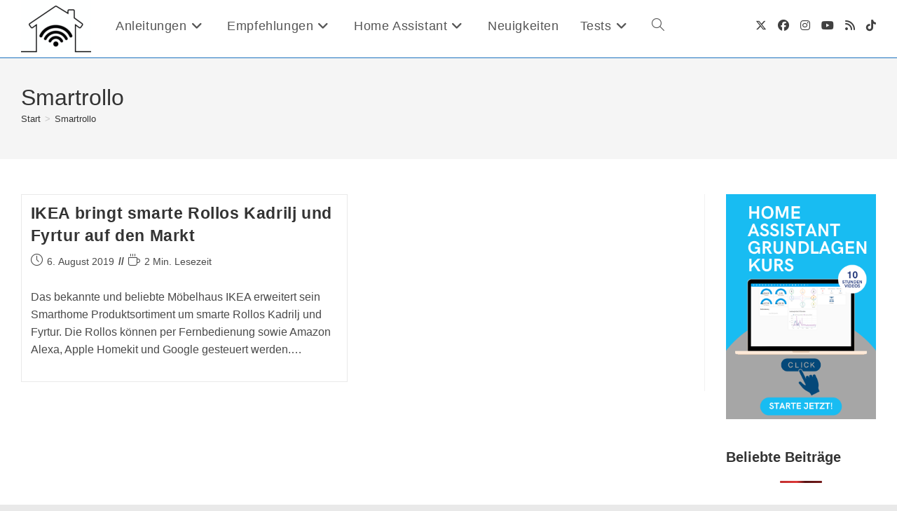

--- FILE ---
content_type: text/html; charset=UTF-8
request_url: https://smart-live.net/tag/smartrollo/
body_size: 17708
content:
<!DOCTYPE html><html class="html" lang="de"><head><meta charset="UTF-8"><link rel="profile" href="https://gmpg.org/xfn/11"><meta name='robots' content='noindex, follow' /><meta name="viewport" content="width=device-width, initial-scale=1"><title>Smartrollo Archive | Smart Home &amp; Home Assistant Blog</title><meta property="og:locale" content="de_DE" /><meta property="og:type" content="article" /><meta property="og:title" content="Smartrollo Archive | Smart Home &amp; Home Assistant Blog" /><meta property="og:url" content="https://smart-live.net/tag/smartrollo/" /><meta property="og:site_name" content="Smart Home &amp; Home Assistant Blog" /><meta name="twitter:card" content="summary_large_image" /> <script type="application/ld+json" class="yoast-schema-graph">{"@context":"https://schema.org","@graph":[{"@type":"CollectionPage","@id":"https://smart-live.net/tag/smartrollo/","url":"https://smart-live.net/tag/smartrollo/","name":"Smartrollo Archive | Smart Home &amp; Home Assistant Blog","isPartOf":{"@id":"https://smart-live.net/#website"},"breadcrumb":{"@id":"https://smart-live.net/tag/smartrollo/#breadcrumb"},"inLanguage":"de"},{"@type":"BreadcrumbList","@id":"https://smart-live.net/tag/smartrollo/#breadcrumb","itemListElement":[{"@type":"ListItem","position":1,"name":"Startseite","item":"https://smart-live.net/"},{"@type":"ListItem","position":2,"name":"Smartrollo"}]},{"@type":"WebSite","@id":"https://smart-live.net/#website","url":"https://smart-live.net/","name":"smart-live.net: Smart Home & Home Assistant Blog","description":"Smart Home &amp; Home Assistant, Anleitungen und Tests, Technik und Neuigkeiten","publisher":{"@id":"https://smart-live.net/#organization"},"potentialAction":[{"@type":"SearchAction","target":{"@type":"EntryPoint","urlTemplate":"https://smart-live.net/?s={search_term_string}"},"query-input":{"@type":"PropertyValueSpecification","valueRequired":true,"valueName":"search_term_string"}}],"inLanguage":"de"},{"@type":"Organization","@id":"https://smart-live.net/#organization","name":"smart-live.net: Smart Home & Home Assistant Blog","url":"https://smart-live.net/","logo":{"@type":"ImageObject","inLanguage":"de","@id":"https://smart-live.net/#/schema/logo/image/","url":"https://smart-live.net/wp-content/uploads/2022/08/cropped-smart-live_logo_klein.png","contentUrl":"https://smart-live.net/wp-content/uploads/2022/08/cropped-smart-live_logo_klein.png","width":100,"height":82,"caption":"smart-live.net: Smart Home & Home Assistant Blog"},"image":{"@id":"https://smart-live.net/#/schema/logo/image/"}}]}</script> <link rel='dns-prefetch' href='//www.googletagmanager.com' /><link rel="alternate" type="application/rss+xml" title="Smart Home &amp; Home Assistant Blog &raquo; Feed" href="https://smart-live.net/feed/" /> <script id="wpp-js" src="https://smart-live.net/wp-content/plugins/wordpress-popular-posts/assets/js/wpp.min.js?ver=7.3.6" data-sampling="0" data-sampling-rate="100" data-api-url="https://smart-live.net/wp-json/wordpress-popular-posts" data-post-id="0" data-token="6131ad5890" data-lang="0" data-debug="0"></script> <style id='wp-img-auto-sizes-contain-inline-css'>img:is([sizes=auto i],[sizes^="auto," i]){contain-intrinsic-size:3000px 1500px}
/*# sourceURL=wp-img-auto-sizes-contain-inline-css */</style><style id='wp-block-library-inline-css'>:root{--wp-block-synced-color:#7a00df;--wp-block-synced-color--rgb:122,0,223;--wp-bound-block-color:var(--wp-block-synced-color);--wp-editor-canvas-background:#ddd;--wp-admin-theme-color:#007cba;--wp-admin-theme-color--rgb:0,124,186;--wp-admin-theme-color-darker-10:#006ba1;--wp-admin-theme-color-darker-10--rgb:0,107,160.5;--wp-admin-theme-color-darker-20:#005a87;--wp-admin-theme-color-darker-20--rgb:0,90,135;--wp-admin-border-width-focus:2px}@media (min-resolution:192dpi){:root{--wp-admin-border-width-focus:1.5px}}.wp-element-button{cursor:pointer}:root .has-very-light-gray-background-color{background-color:#eee}:root .has-very-dark-gray-background-color{background-color:#313131}:root .has-very-light-gray-color{color:#eee}:root .has-very-dark-gray-color{color:#313131}:root .has-vivid-green-cyan-to-vivid-cyan-blue-gradient-background{background:linear-gradient(135deg,#00d084,#0693e3)}:root .has-purple-crush-gradient-background{background:linear-gradient(135deg,#34e2e4,#4721fb 50%,#ab1dfe)}:root .has-hazy-dawn-gradient-background{background:linear-gradient(135deg,#faaca8,#dad0ec)}:root .has-subdued-olive-gradient-background{background:linear-gradient(135deg,#fafae1,#67a671)}:root .has-atomic-cream-gradient-background{background:linear-gradient(135deg,#fdd79a,#004a59)}:root .has-nightshade-gradient-background{background:linear-gradient(135deg,#330968,#31cdcf)}:root .has-midnight-gradient-background{background:linear-gradient(135deg,#020381,#2874fc)}:root{--wp--preset--font-size--normal:16px;--wp--preset--font-size--huge:42px}.has-regular-font-size{font-size:1em}.has-larger-font-size{font-size:2.625em}.has-normal-font-size{font-size:var(--wp--preset--font-size--normal)}.has-huge-font-size{font-size:var(--wp--preset--font-size--huge)}.has-text-align-center{text-align:center}.has-text-align-left{text-align:left}.has-text-align-right{text-align:right}.has-fit-text{white-space:nowrap!important}#end-resizable-editor-section{display:none}.aligncenter{clear:both}.items-justified-left{justify-content:flex-start}.items-justified-center{justify-content:center}.items-justified-right{justify-content:flex-end}.items-justified-space-between{justify-content:space-between}.screen-reader-text{border:0;clip-path:inset(50%);height:1px;margin:-1px;overflow:hidden;padding:0;position:absolute;width:1px;word-wrap:normal!important}.screen-reader-text:focus{background-color:#ddd;clip-path:none;color:#444;display:block;font-size:1em;height:auto;left:5px;line-height:normal;padding:15px 23px 14px;text-decoration:none;top:5px;width:auto;z-index:100000}html :where(.has-border-color){border-style:solid}html :where([style*=border-top-color]){border-top-style:solid}html :where([style*=border-right-color]){border-right-style:solid}html :where([style*=border-bottom-color]){border-bottom-style:solid}html :where([style*=border-left-color]){border-left-style:solid}html :where([style*=border-width]){border-style:solid}html :where([style*=border-top-width]){border-top-style:solid}html :where([style*=border-right-width]){border-right-style:solid}html :where([style*=border-bottom-width]){border-bottom-style:solid}html :where([style*=border-left-width]){border-left-style:solid}html :where(img[class*=wp-image-]){height:auto;max-width:100%}:where(figure){margin:0 0 1em}html :where(.is-position-sticky){--wp-admin--admin-bar--position-offset:var(--wp-admin--admin-bar--height,0px)}@media screen and (max-width:600px){html :where(.is-position-sticky){--wp-admin--admin-bar--position-offset:0px}}

/*# sourceURL=wp-block-library-inline-css */</style><style id='wp-block-image-inline-css'>.wp-block-image>a,.wp-block-image>figure>a{display:inline-block}.wp-block-image img{box-sizing:border-box;height:auto;max-width:100%;vertical-align:bottom}@media not (prefers-reduced-motion){.wp-block-image img.hide{visibility:hidden}.wp-block-image img.show{animation:show-content-image .4s}}.wp-block-image[style*=border-radius] img,.wp-block-image[style*=border-radius]>a{border-radius:inherit}.wp-block-image.has-custom-border img{box-sizing:border-box}.wp-block-image.aligncenter{text-align:center}.wp-block-image.alignfull>a,.wp-block-image.alignwide>a{width:100%}.wp-block-image.alignfull img,.wp-block-image.alignwide img{height:auto;width:100%}.wp-block-image .aligncenter,.wp-block-image .alignleft,.wp-block-image .alignright,.wp-block-image.aligncenter,.wp-block-image.alignleft,.wp-block-image.alignright{display:table}.wp-block-image .aligncenter>figcaption,.wp-block-image .alignleft>figcaption,.wp-block-image .alignright>figcaption,.wp-block-image.aligncenter>figcaption,.wp-block-image.alignleft>figcaption,.wp-block-image.alignright>figcaption{caption-side:bottom;display:table-caption}.wp-block-image .alignleft{float:left;margin:.5em 1em .5em 0}.wp-block-image .alignright{float:right;margin:.5em 0 .5em 1em}.wp-block-image .aligncenter{margin-left:auto;margin-right:auto}.wp-block-image :where(figcaption){margin-bottom:1em;margin-top:.5em}.wp-block-image.is-style-circle-mask img{border-radius:9999px}@supports ((-webkit-mask-image:none) or (mask-image:none)) or (-webkit-mask-image:none){.wp-block-image.is-style-circle-mask img{border-radius:0;-webkit-mask-image:url('data:image/svg+xml;utf8,<svg viewBox="0 0 100 100" xmlns="http://www.w3.org/2000/svg"><circle cx="50" cy="50" r="50"/></svg>');mask-image:url('data:image/svg+xml;utf8,<svg viewBox="0 0 100 100" xmlns="http://www.w3.org/2000/svg"><circle cx="50" cy="50" r="50"/></svg>');mask-mode:alpha;-webkit-mask-position:center;mask-position:center;-webkit-mask-repeat:no-repeat;mask-repeat:no-repeat;-webkit-mask-size:contain;mask-size:contain}}:root :where(.wp-block-image.is-style-rounded img,.wp-block-image .is-style-rounded img){border-radius:9999px}.wp-block-image figure{margin:0}.wp-lightbox-container{display:flex;flex-direction:column;position:relative}.wp-lightbox-container img{cursor:zoom-in}.wp-lightbox-container img:hover+button{opacity:1}.wp-lightbox-container button{align-items:center;backdrop-filter:blur(16px) saturate(180%);background-color:#5a5a5a40;border:none;border-radius:4px;cursor:zoom-in;display:flex;height:20px;justify-content:center;opacity:0;padding:0;position:absolute;right:16px;text-align:center;top:16px;width:20px;z-index:100}@media not (prefers-reduced-motion){.wp-lightbox-container button{transition:opacity .2s ease}}.wp-lightbox-container button:focus-visible{outline:3px auto #5a5a5a40;outline:3px auto -webkit-focus-ring-color;outline-offset:3px}.wp-lightbox-container button:hover{cursor:pointer;opacity:1}.wp-lightbox-container button:focus{opacity:1}.wp-lightbox-container button:focus,.wp-lightbox-container button:hover,.wp-lightbox-container button:not(:hover):not(:active):not(.has-background){background-color:#5a5a5a40;border:none}.wp-lightbox-overlay{box-sizing:border-box;cursor:zoom-out;height:100vh;left:0;overflow:hidden;position:fixed;top:0;visibility:hidden;width:100%;z-index:100000}.wp-lightbox-overlay .close-button{align-items:center;cursor:pointer;display:flex;justify-content:center;min-height:40px;min-width:40px;padding:0;position:absolute;right:calc(env(safe-area-inset-right) + 16px);top:calc(env(safe-area-inset-top) + 16px);z-index:5000000}.wp-lightbox-overlay .close-button:focus,.wp-lightbox-overlay .close-button:hover,.wp-lightbox-overlay .close-button:not(:hover):not(:active):not(.has-background){background:none;border:none}.wp-lightbox-overlay .lightbox-image-container{height:var(--wp--lightbox-container-height);left:50%;overflow:hidden;position:absolute;top:50%;transform:translate(-50%,-50%);transform-origin:top left;width:var(--wp--lightbox-container-width);z-index:9999999999}.wp-lightbox-overlay .wp-block-image{align-items:center;box-sizing:border-box;display:flex;height:100%;justify-content:center;margin:0;position:relative;transform-origin:0 0;width:100%;z-index:3000000}.wp-lightbox-overlay .wp-block-image img{height:var(--wp--lightbox-image-height);min-height:var(--wp--lightbox-image-height);min-width:var(--wp--lightbox-image-width);width:var(--wp--lightbox-image-width)}.wp-lightbox-overlay .wp-block-image figcaption{display:none}.wp-lightbox-overlay button{background:none;border:none}.wp-lightbox-overlay .scrim{background-color:#fff;height:100%;opacity:.9;position:absolute;width:100%;z-index:2000000}.wp-lightbox-overlay.active{visibility:visible}@media not (prefers-reduced-motion){.wp-lightbox-overlay.active{animation:turn-on-visibility .25s both}.wp-lightbox-overlay.active img{animation:turn-on-visibility .35s both}.wp-lightbox-overlay.show-closing-animation:not(.active){animation:turn-off-visibility .35s both}.wp-lightbox-overlay.show-closing-animation:not(.active) img{animation:turn-off-visibility .25s both}.wp-lightbox-overlay.zoom.active{animation:none;opacity:1;visibility:visible}.wp-lightbox-overlay.zoom.active .lightbox-image-container{animation:lightbox-zoom-in .4s}.wp-lightbox-overlay.zoom.active .lightbox-image-container img{animation:none}.wp-lightbox-overlay.zoom.active .scrim{animation:turn-on-visibility .4s forwards}.wp-lightbox-overlay.zoom.show-closing-animation:not(.active){animation:none}.wp-lightbox-overlay.zoom.show-closing-animation:not(.active) .lightbox-image-container{animation:lightbox-zoom-out .4s}.wp-lightbox-overlay.zoom.show-closing-animation:not(.active) .lightbox-image-container img{animation:none}.wp-lightbox-overlay.zoom.show-closing-animation:not(.active) .scrim{animation:turn-off-visibility .4s forwards}}@keyframes show-content-image{0%{visibility:hidden}99%{visibility:hidden}to{visibility:visible}}@keyframes turn-on-visibility{0%{opacity:0}to{opacity:1}}@keyframes turn-off-visibility{0%{opacity:1;visibility:visible}99%{opacity:0;visibility:visible}to{opacity:0;visibility:hidden}}@keyframes lightbox-zoom-in{0%{transform:translate(calc((-100vw + var(--wp--lightbox-scrollbar-width))/2 + var(--wp--lightbox-initial-left-position)),calc(-50vh + var(--wp--lightbox-initial-top-position))) scale(var(--wp--lightbox-scale))}to{transform:translate(-50%,-50%) scale(1)}}@keyframes lightbox-zoom-out{0%{transform:translate(-50%,-50%) scale(1);visibility:visible}99%{visibility:visible}to{transform:translate(calc((-100vw + var(--wp--lightbox-scrollbar-width))/2 + var(--wp--lightbox-initial-left-position)),calc(-50vh + var(--wp--lightbox-initial-top-position))) scale(var(--wp--lightbox-scale));visibility:hidden}}
/*# sourceURL=https://smart-live.net/wp-includes/blocks/image/style.min.css */</style><style id='wp-block-image-theme-inline-css'>:root :where(.wp-block-image figcaption){color:#555;font-size:13px;text-align:center}.is-dark-theme :root :where(.wp-block-image figcaption){color:#ffffffa6}.wp-block-image{margin:0 0 1em}
/*# sourceURL=https://smart-live.net/wp-includes/blocks/image/theme.min.css */</style><style id='wp-block-latest-posts-inline-css'>.wp-block-latest-posts{box-sizing:border-box}.wp-block-latest-posts.alignleft{margin-right:2em}.wp-block-latest-posts.alignright{margin-left:2em}.wp-block-latest-posts.wp-block-latest-posts__list{list-style:none}.wp-block-latest-posts.wp-block-latest-posts__list li{clear:both;overflow-wrap:break-word}.wp-block-latest-posts.is-grid{display:flex;flex-wrap:wrap}.wp-block-latest-posts.is-grid li{margin:0 1.25em 1.25em 0;width:100%}@media (min-width:600px){.wp-block-latest-posts.columns-2 li{width:calc(50% - .625em)}.wp-block-latest-posts.columns-2 li:nth-child(2n){margin-right:0}.wp-block-latest-posts.columns-3 li{width:calc(33.33333% - .83333em)}.wp-block-latest-posts.columns-3 li:nth-child(3n){margin-right:0}.wp-block-latest-posts.columns-4 li{width:calc(25% - .9375em)}.wp-block-latest-posts.columns-4 li:nth-child(4n){margin-right:0}.wp-block-latest-posts.columns-5 li{width:calc(20% - 1em)}.wp-block-latest-posts.columns-5 li:nth-child(5n){margin-right:0}.wp-block-latest-posts.columns-6 li{width:calc(16.66667% - 1.04167em)}.wp-block-latest-posts.columns-6 li:nth-child(6n){margin-right:0}}:root :where(.wp-block-latest-posts.is-grid){padding:0}:root :where(.wp-block-latest-posts.wp-block-latest-posts__list){padding-left:0}.wp-block-latest-posts__post-author,.wp-block-latest-posts__post-date{display:block;font-size:.8125em}.wp-block-latest-posts__post-excerpt,.wp-block-latest-posts__post-full-content{margin-bottom:1em;margin-top:.5em}.wp-block-latest-posts__featured-image a{display:inline-block}.wp-block-latest-posts__featured-image img{height:auto;max-width:100%;width:auto}.wp-block-latest-posts__featured-image.alignleft{float:left;margin-right:1em}.wp-block-latest-posts__featured-image.alignright{float:right;margin-left:1em}.wp-block-latest-posts__featured-image.aligncenter{margin-bottom:1em;text-align:center}
/*# sourceURL=https://smart-live.net/wp-includes/blocks/latest-posts/style.min.css */</style><style id='wp-block-paragraph-inline-css'>.is-small-text{font-size:.875em}.is-regular-text{font-size:1em}.is-large-text{font-size:2.25em}.is-larger-text{font-size:3em}.has-drop-cap:not(:focus):first-letter{float:left;font-size:8.4em;font-style:normal;font-weight:100;line-height:.68;margin:.05em .1em 0 0;text-transform:uppercase}body.rtl .has-drop-cap:not(:focus):first-letter{float:none;margin-left:.1em}p.has-drop-cap.has-background{overflow:hidden}:root :where(p.has-background){padding:1.25em 2.375em}:where(p.has-text-color:not(.has-link-color)) a{color:inherit}p.has-text-align-left[style*="writing-mode:vertical-lr"],p.has-text-align-right[style*="writing-mode:vertical-rl"]{rotate:180deg}
/*# sourceURL=https://smart-live.net/wp-includes/blocks/paragraph/style.min.css */</style><style id='global-styles-inline-css'>:root{--wp--preset--aspect-ratio--square: 1;--wp--preset--aspect-ratio--4-3: 4/3;--wp--preset--aspect-ratio--3-4: 3/4;--wp--preset--aspect-ratio--3-2: 3/2;--wp--preset--aspect-ratio--2-3: 2/3;--wp--preset--aspect-ratio--16-9: 16/9;--wp--preset--aspect-ratio--9-16: 9/16;--wp--preset--color--black: #000000;--wp--preset--color--cyan-bluish-gray: #abb8c3;--wp--preset--color--white: #ffffff;--wp--preset--color--pale-pink: #f78da7;--wp--preset--color--vivid-red: #cf2e2e;--wp--preset--color--luminous-vivid-orange: #ff6900;--wp--preset--color--luminous-vivid-amber: #fcb900;--wp--preset--color--light-green-cyan: #7bdcb5;--wp--preset--color--vivid-green-cyan: #00d084;--wp--preset--color--pale-cyan-blue: #8ed1fc;--wp--preset--color--vivid-cyan-blue: #0693e3;--wp--preset--color--vivid-purple: #9b51e0;--wp--preset--gradient--vivid-cyan-blue-to-vivid-purple: linear-gradient(135deg,rgb(6,147,227) 0%,rgb(155,81,224) 100%);--wp--preset--gradient--light-green-cyan-to-vivid-green-cyan: linear-gradient(135deg,rgb(122,220,180) 0%,rgb(0,208,130) 100%);--wp--preset--gradient--luminous-vivid-amber-to-luminous-vivid-orange: linear-gradient(135deg,rgb(252,185,0) 0%,rgb(255,105,0) 100%);--wp--preset--gradient--luminous-vivid-orange-to-vivid-red: linear-gradient(135deg,rgb(255,105,0) 0%,rgb(207,46,46) 100%);--wp--preset--gradient--very-light-gray-to-cyan-bluish-gray: linear-gradient(135deg,rgb(238,238,238) 0%,rgb(169,184,195) 100%);--wp--preset--gradient--cool-to-warm-spectrum: linear-gradient(135deg,rgb(74,234,220) 0%,rgb(151,120,209) 20%,rgb(207,42,186) 40%,rgb(238,44,130) 60%,rgb(251,105,98) 80%,rgb(254,248,76) 100%);--wp--preset--gradient--blush-light-purple: linear-gradient(135deg,rgb(255,206,236) 0%,rgb(152,150,240) 100%);--wp--preset--gradient--blush-bordeaux: linear-gradient(135deg,rgb(254,205,165) 0%,rgb(254,45,45) 50%,rgb(107,0,62) 100%);--wp--preset--gradient--luminous-dusk: linear-gradient(135deg,rgb(255,203,112) 0%,rgb(199,81,192) 50%,rgb(65,88,208) 100%);--wp--preset--gradient--pale-ocean: linear-gradient(135deg,rgb(255,245,203) 0%,rgb(182,227,212) 50%,rgb(51,167,181) 100%);--wp--preset--gradient--electric-grass: linear-gradient(135deg,rgb(202,248,128) 0%,rgb(113,206,126) 100%);--wp--preset--gradient--midnight: linear-gradient(135deg,rgb(2,3,129) 0%,rgb(40,116,252) 100%);--wp--preset--font-size--small: 13px;--wp--preset--font-size--medium: 20px;--wp--preset--font-size--large: 36px;--wp--preset--font-size--x-large: 42px;--wp--preset--spacing--20: 0.44rem;--wp--preset--spacing--30: 0.67rem;--wp--preset--spacing--40: 1rem;--wp--preset--spacing--50: 1.5rem;--wp--preset--spacing--60: 2.25rem;--wp--preset--spacing--70: 3.38rem;--wp--preset--spacing--80: 5.06rem;--wp--preset--shadow--natural: 6px 6px 9px rgba(0, 0, 0, 0.2);--wp--preset--shadow--deep: 12px 12px 50px rgba(0, 0, 0, 0.4);--wp--preset--shadow--sharp: 6px 6px 0px rgba(0, 0, 0, 0.2);--wp--preset--shadow--outlined: 6px 6px 0px -3px rgb(255, 255, 255), 6px 6px rgb(0, 0, 0);--wp--preset--shadow--crisp: 6px 6px 0px rgb(0, 0, 0);}:where(.is-layout-flex){gap: 0.5em;}:where(.is-layout-grid){gap: 0.5em;}body .is-layout-flex{display: flex;}.is-layout-flex{flex-wrap: wrap;align-items: center;}.is-layout-flex > :is(*, div){margin: 0;}body .is-layout-grid{display: grid;}.is-layout-grid > :is(*, div){margin: 0;}:where(.wp-block-columns.is-layout-flex){gap: 2em;}:where(.wp-block-columns.is-layout-grid){gap: 2em;}:where(.wp-block-post-template.is-layout-flex){gap: 1.25em;}:where(.wp-block-post-template.is-layout-grid){gap: 1.25em;}.has-black-color{color: var(--wp--preset--color--black) !important;}.has-cyan-bluish-gray-color{color: var(--wp--preset--color--cyan-bluish-gray) !important;}.has-white-color{color: var(--wp--preset--color--white) !important;}.has-pale-pink-color{color: var(--wp--preset--color--pale-pink) !important;}.has-vivid-red-color{color: var(--wp--preset--color--vivid-red) !important;}.has-luminous-vivid-orange-color{color: var(--wp--preset--color--luminous-vivid-orange) !important;}.has-luminous-vivid-amber-color{color: var(--wp--preset--color--luminous-vivid-amber) !important;}.has-light-green-cyan-color{color: var(--wp--preset--color--light-green-cyan) !important;}.has-vivid-green-cyan-color{color: var(--wp--preset--color--vivid-green-cyan) !important;}.has-pale-cyan-blue-color{color: var(--wp--preset--color--pale-cyan-blue) !important;}.has-vivid-cyan-blue-color{color: var(--wp--preset--color--vivid-cyan-blue) !important;}.has-vivid-purple-color{color: var(--wp--preset--color--vivid-purple) !important;}.has-black-background-color{background-color: var(--wp--preset--color--black) !important;}.has-cyan-bluish-gray-background-color{background-color: var(--wp--preset--color--cyan-bluish-gray) !important;}.has-white-background-color{background-color: var(--wp--preset--color--white) !important;}.has-pale-pink-background-color{background-color: var(--wp--preset--color--pale-pink) !important;}.has-vivid-red-background-color{background-color: var(--wp--preset--color--vivid-red) !important;}.has-luminous-vivid-orange-background-color{background-color: var(--wp--preset--color--luminous-vivid-orange) !important;}.has-luminous-vivid-amber-background-color{background-color: var(--wp--preset--color--luminous-vivid-amber) !important;}.has-light-green-cyan-background-color{background-color: var(--wp--preset--color--light-green-cyan) !important;}.has-vivid-green-cyan-background-color{background-color: var(--wp--preset--color--vivid-green-cyan) !important;}.has-pale-cyan-blue-background-color{background-color: var(--wp--preset--color--pale-cyan-blue) !important;}.has-vivid-cyan-blue-background-color{background-color: var(--wp--preset--color--vivid-cyan-blue) !important;}.has-vivid-purple-background-color{background-color: var(--wp--preset--color--vivid-purple) !important;}.has-black-border-color{border-color: var(--wp--preset--color--black) !important;}.has-cyan-bluish-gray-border-color{border-color: var(--wp--preset--color--cyan-bluish-gray) !important;}.has-white-border-color{border-color: var(--wp--preset--color--white) !important;}.has-pale-pink-border-color{border-color: var(--wp--preset--color--pale-pink) !important;}.has-vivid-red-border-color{border-color: var(--wp--preset--color--vivid-red) !important;}.has-luminous-vivid-orange-border-color{border-color: var(--wp--preset--color--luminous-vivid-orange) !important;}.has-luminous-vivid-amber-border-color{border-color: var(--wp--preset--color--luminous-vivid-amber) !important;}.has-light-green-cyan-border-color{border-color: var(--wp--preset--color--light-green-cyan) !important;}.has-vivid-green-cyan-border-color{border-color: var(--wp--preset--color--vivid-green-cyan) !important;}.has-pale-cyan-blue-border-color{border-color: var(--wp--preset--color--pale-cyan-blue) !important;}.has-vivid-cyan-blue-border-color{border-color: var(--wp--preset--color--vivid-cyan-blue) !important;}.has-vivid-purple-border-color{border-color: var(--wp--preset--color--vivid-purple) !important;}.has-vivid-cyan-blue-to-vivid-purple-gradient-background{background: var(--wp--preset--gradient--vivid-cyan-blue-to-vivid-purple) !important;}.has-light-green-cyan-to-vivid-green-cyan-gradient-background{background: var(--wp--preset--gradient--light-green-cyan-to-vivid-green-cyan) !important;}.has-luminous-vivid-amber-to-luminous-vivid-orange-gradient-background{background: var(--wp--preset--gradient--luminous-vivid-amber-to-luminous-vivid-orange) !important;}.has-luminous-vivid-orange-to-vivid-red-gradient-background{background: var(--wp--preset--gradient--luminous-vivid-orange-to-vivid-red) !important;}.has-very-light-gray-to-cyan-bluish-gray-gradient-background{background: var(--wp--preset--gradient--very-light-gray-to-cyan-bluish-gray) !important;}.has-cool-to-warm-spectrum-gradient-background{background: var(--wp--preset--gradient--cool-to-warm-spectrum) !important;}.has-blush-light-purple-gradient-background{background: var(--wp--preset--gradient--blush-light-purple) !important;}.has-blush-bordeaux-gradient-background{background: var(--wp--preset--gradient--blush-bordeaux) !important;}.has-luminous-dusk-gradient-background{background: var(--wp--preset--gradient--luminous-dusk) !important;}.has-pale-ocean-gradient-background{background: var(--wp--preset--gradient--pale-ocean) !important;}.has-electric-grass-gradient-background{background: var(--wp--preset--gradient--electric-grass) !important;}.has-midnight-gradient-background{background: var(--wp--preset--gradient--midnight) !important;}.has-small-font-size{font-size: var(--wp--preset--font-size--small) !important;}.has-medium-font-size{font-size: var(--wp--preset--font-size--medium) !important;}.has-large-font-size{font-size: var(--wp--preset--font-size--large) !important;}.has-x-large-font-size{font-size: var(--wp--preset--font-size--x-large) !important;}
/*# sourceURL=global-styles-inline-css */</style><style id='classic-theme-styles-inline-css'>/*! This file is auto-generated */
.wp-block-button__link{color:#fff;background-color:#32373c;border-radius:9999px;box-shadow:none;text-decoration:none;padding:calc(.667em + 2px) calc(1.333em + 2px);font-size:1.125em}.wp-block-file__button{background:#32373c;color:#fff;text-decoration:none}
/*# sourceURL=/wp-includes/css/classic-themes.min.css */</style><link rel='stylesheet' id='vgw-metis-sidebar-style-css' href='https://smart-live.net/wp-content/cache/autoptimize/autoptimize_single_1d8d4c2e2b0a8397652fe3b8d5c8a77e.php?ver=1.0' media='all' /><link rel='stylesheet' id='contact-form-7-css' href='https://smart-live.net/wp-content/cache/autoptimize/autoptimize_single_64ac31699f5326cb3c76122498b76f66.php?ver=6.1.4' media='all' /><link rel='stylesheet' id='wordpress-popular-posts-css-css' href='https://smart-live.net/wp-content/cache/autoptimize/autoptimize_single_bc659c66ff1402b607f62f19f57691fd.php?ver=7.3.6' media='all' /><link rel='stylesheet' id='font-awesome-css' href='https://smart-live.net/wp-content/themes/oceanwp/assets/fonts/fontawesome/css/all.min.css?ver=6.7.2' media='all' /><link rel='stylesheet' id='simple-line-icons-css' href='https://smart-live.net/wp-content/themes/oceanwp/assets/css/third/simple-line-icons.min.css?ver=2.4.0' media='all' /><link rel='stylesheet' id='oceanwp-style-css' href='https://smart-live.net/wp-content/themes/oceanwp/assets/css/style.min.css?ver=4.1.4' media='all' /><link rel='stylesheet' id='oe-widgets-style-css' href='https://smart-live.net/wp-content/cache/autoptimize/autoptimize_single_517dda83e7784560e130032a025c6b6c.php?ver=6.9' media='all' /><link rel='stylesheet' id='oss-social-share-style-css' href='https://smart-live.net/wp-content/plugins/ocean-social-sharing/assets/css/style.min.css?ver=6.9' media='all' /> <script src="https://smart-live.net/wp-includes/js/jquery/jquery.min.js?ver=3.7.1" id="jquery-core-js"></script> <script defer src="https://smart-live.net/wp-includes/js/jquery/jquery-migrate.min.js?ver=3.4.1" id="jquery-migrate-js"></script> 
 <script defer src="https://www.googletagmanager.com/gtag/js?id=GT-MBLKCLN" id="google_gtagjs-js"></script> <script defer id="google_gtagjs-js-after" src="[data-uri]"></script> <link rel="EditURI" type="application/rsd+xml" title="RSD" href="https://smart-live.net/xmlrpc.php?rsd" /><style type="text/css">.aawp .aawp-tb__row--highlight{background-color:#256aaf;}.aawp .aawp-tb__row--highlight{color:#256aaf;}.aawp .aawp-tb__row--highlight a{color:#256aaf;}</style><meta name="generator" content="Site Kit by Google 1.170.0" /><style id="wpp-loading-animation-styles">@-webkit-keyframes bgslide{from{background-position-x:0}to{background-position-x:-200%}}@keyframes bgslide{from{background-position-x:0}to{background-position-x:-200%}}.wpp-widget-block-placeholder,.wpp-shortcode-placeholder{margin:0 auto;width:60px;height:3px;background:#dd3737;background:linear-gradient(90deg,#dd3737 0%,#571313 10%,#dd3737 100%);background-size:200% auto;border-radius:3px;-webkit-animation:bgslide 1s infinite linear;animation:bgslide 1s infinite linear}</style><link rel="icon" href="https://smart-live.net/wp-content/uploads/2023/04/smart-live_favicon.jpg" sizes="32x32" /><link rel="icon" href="https://smart-live.net/wp-content/uploads/2023/04/smart-live_favicon.jpg" sizes="192x192" /><link rel="apple-touch-icon" href="https://smart-live.net/wp-content/uploads/2023/04/smart-live_favicon.jpg" /><meta name="msapplication-TileImage" content="https://smart-live.net/wp-content/uploads/2023/04/smart-live_favicon.jpg" /> <style type="text/css">/* Colors */body .theme-button,body input[type="submit"],body button[type="submit"],body button,body .button,body div.wpforms-container-full .wpforms-form input[type=submit],body div.wpforms-container-full .wpforms-form button[type=submit],body div.wpforms-container-full .wpforms-form .wpforms-page-button,.woocommerce-cart .wp-element-button,.woocommerce-checkout .wp-element-button,.wp-block-button__link{border-color:#ffffff}body .theme-button:hover,body input[type="submit"]:hover,body button[type="submit"]:hover,body button:hover,body .button:hover,body div.wpforms-container-full .wpforms-form input[type=submit]:hover,body div.wpforms-container-full .wpforms-form input[type=submit]:active,body div.wpforms-container-full .wpforms-form button[type=submit]:hover,body div.wpforms-container-full .wpforms-form button[type=submit]:active,body div.wpforms-container-full .wpforms-form .wpforms-page-button:hover,body div.wpforms-container-full .wpforms-form .wpforms-page-button:active,.woocommerce-cart .wp-element-button:hover,.woocommerce-checkout .wp-element-button:hover,.wp-block-button__link:hover{border-color:#ffffff}/* OceanWP Style Settings CSS */@media only screen and (min-width:960px){.content-area,.content-left-sidebar .content-area{width:80%}}@media only screen and (min-width:960px){.widget-area,.content-left-sidebar .widget-area{width:20%}}.theme-button,input[type="submit"],button[type="submit"],button,.button,body div.wpforms-container-full .wpforms-form input[type=submit],body div.wpforms-container-full .wpforms-form button[type=submit],body div.wpforms-container-full .wpforms-form .wpforms-page-button{border-style:solid}.theme-button,input[type="submit"],button[type="submit"],button,.button,body div.wpforms-container-full .wpforms-form input[type=submit],body div.wpforms-container-full .wpforms-form button[type=submit],body div.wpforms-container-full .wpforms-form .wpforms-page-button{border-width:1px}form input[type="text"],form input[type="password"],form input[type="email"],form input[type="url"],form input[type="date"],form input[type="month"],form input[type="time"],form input[type="datetime"],form input[type="datetime-local"],form input[type="week"],form input[type="number"],form input[type="search"],form input[type="tel"],form input[type="color"],form select,form textarea,.woocommerce .woocommerce-checkout .select2-container--default .select2-selection--single{border-style:solid}body div.wpforms-container-full .wpforms-form input[type=date],body div.wpforms-container-full .wpforms-form input[type=datetime],body div.wpforms-container-full .wpforms-form input[type=datetime-local],body div.wpforms-container-full .wpforms-form input[type=email],body div.wpforms-container-full .wpforms-form input[type=month],body div.wpforms-container-full .wpforms-form input[type=number],body div.wpforms-container-full .wpforms-form input[type=password],body div.wpforms-container-full .wpforms-form input[type=range],body div.wpforms-container-full .wpforms-form input[type=search],body div.wpforms-container-full .wpforms-form input[type=tel],body div.wpforms-container-full .wpforms-form input[type=text],body div.wpforms-container-full .wpforms-form input[type=time],body div.wpforms-container-full .wpforms-form input[type=url],body div.wpforms-container-full .wpforms-form input[type=week],body div.wpforms-container-full .wpforms-form select,body div.wpforms-container-full .wpforms-form textarea{border-style:solid}form input[type="text"],form input[type="password"],form input[type="email"],form input[type="url"],form input[type="date"],form input[type="month"],form input[type="time"],form input[type="datetime"],form input[type="datetime-local"],form input[type="week"],form input[type="number"],form input[type="search"],form input[type="tel"],form input[type="color"],form select,form textarea{border-radius:3px}body div.wpforms-container-full .wpforms-form input[type=date],body div.wpforms-container-full .wpforms-form input[type=datetime],body div.wpforms-container-full .wpforms-form input[type=datetime-local],body div.wpforms-container-full .wpforms-form input[type=email],body div.wpforms-container-full .wpforms-form input[type=month],body div.wpforms-container-full .wpforms-form input[type=number],body div.wpforms-container-full .wpforms-form input[type=password],body div.wpforms-container-full .wpforms-form input[type=range],body div.wpforms-container-full .wpforms-form input[type=search],body div.wpforms-container-full .wpforms-form input[type=tel],body div.wpforms-container-full .wpforms-form input[type=text],body div.wpforms-container-full .wpforms-form input[type=time],body div.wpforms-container-full .wpforms-form input[type=url],body div.wpforms-container-full .wpforms-form input[type=week],body div.wpforms-container-full .wpforms-form select,body div.wpforms-container-full .wpforms-form textarea{border-radius:3px}#scroll-top{bottom:200px}#scroll-top{width:50px;height:50px;line-height:50px}#scroll-top{font-size:25px}#scroll-top .owp-icon{width:25px;height:25px}#scroll-top:hover{background-color:#1e73be}/* Header */#site-header.has-header-media .overlay-header-media{background-color:rgba(0,0,0,0.5)}#site-header{border-color:#1e73be}.dropdown-menu ul li a.menu-link:hover{color:#13aff0}.dropdown-menu ul li a.menu-link:hover .owp-icon use{stroke:#13aff0}.oceanwp-social-menu ul li a,.oceanwp-social-menu .colored ul li a,.oceanwp-social-menu .minimal ul li a,.oceanwp-social-menu .dark ul li a{font-size:16px}.oceanwp-social-menu ul li a .owp-icon,.oceanwp-social-menu .colored ul li a .owp-icon,.oceanwp-social-menu .minimal ul li a .owp-icon,.oceanwp-social-menu .dark ul li a .owp-icon{width:16px;height:16px}.oceanwp-social-menu ul li a{margin:0}.oceanwp-social-menu.simple-social ul li a{color:rgba(0,0,0,0.75)}.oceanwp-social-menu.simple-social ul li a .owp-icon use{stroke:rgba(0,0,0,0.75)}/* Blog CSS */.ocean-single-post-header ul.meta-item li a:hover{color:#333333}/* Typography */body{font-size:16px;line-height:1.8}h1,h2,h3,h4,h5,h6,.theme-heading,.widget-title,.oceanwp-widget-recent-posts-title,.comment-reply-title,.entry-title,.sidebar-box .widget-title{line-height:1.4}h1{font-size:23px;line-height:1.4}h2{font-size:20px;line-height:1.4}h3{font-size:18px;line-height:1.4}h4{font-size:17px;line-height:1.4}h5{font-size:14px;line-height:1.4}h6{font-size:15px;line-height:1.4}.page-header .page-header-title,.page-header.background-image-page-header .page-header-title{font-size:32px;line-height:1.4}.page-header .page-subheading{font-size:15px;line-height:1.8}.site-breadcrumbs,.site-breadcrumbs a{font-size:13px;line-height:1.4}#top-bar-content,#top-bar-social-alt{font-size:12px;line-height:1.8}#site-logo a.site-logo-text{font-size:24px;line-height:1.8}#site-navigation-wrap .dropdown-menu >li >a,#site-header.full_screen-header .fs-dropdown-menu >li >a,#site-header.top-header #site-navigation-wrap .dropdown-menu >li >a,#site-header.center-header #site-navigation-wrap .dropdown-menu >li >a,#site-header.medium-header #site-navigation-wrap .dropdown-menu >li >a,.oceanwp-mobile-menu-icon a{font-size:18px}.dropdown-menu ul li a.menu-link,#site-header.full_screen-header .fs-dropdown-menu ul.sub-menu li a{font-size:13px;line-height:1.2;letter-spacing:.6px}.sidr-class-dropdown-menu li a,a.sidr-class-toggle-sidr-close,#mobile-dropdown ul li a,body #mobile-fullscreen ul li a{font-size:15px;line-height:1.8}.blog-entry.post .blog-entry-header .entry-title a{font-size:23px;line-height:1.4}.ocean-single-post-header .single-post-title{font-size:34px;line-height:1.4;letter-spacing:.6px}.ocean-single-post-header ul.meta-item li,.ocean-single-post-header ul.meta-item li a{font-size:13px;line-height:1.4;letter-spacing:.6px}.ocean-single-post-header .post-author-name,.ocean-single-post-header .post-author-name a{font-size:14px;line-height:1.4;letter-spacing:.6px}.ocean-single-post-header .post-author-description{font-size:12px;line-height:1.4;letter-spacing:.6px}.single-post .entry-title{font-size:30px;line-height:1.4;letter-spacing:.6px}.single-post ul.meta li,.single-post ul.meta li a{font-size:14px;line-height:1.4;letter-spacing:.6px}.sidebar-box .widget-title,.sidebar-box.widget_block .wp-block-heading{font-size:13px;line-height:1;letter-spacing:1px}#footer-widgets .footer-box .widget-title{font-size:13px;line-height:1;letter-spacing:1px}#footer-bottom #copyright{font-size:12px;line-height:1}#footer-bottom #footer-bottom-menu{font-size:12px;line-height:1}.woocommerce-store-notice.demo_store{line-height:2;letter-spacing:1.5px}.demo_store .woocommerce-store-notice__dismiss-link{line-height:2;letter-spacing:1.5px}.woocommerce ul.products li.product li.title h2,.woocommerce ul.products li.product li.title a{font-size:14px;line-height:1.5}.woocommerce ul.products li.product li.category,.woocommerce ul.products li.product li.category a{font-size:12px;line-height:1}.woocommerce ul.products li.product .price{font-size:18px;line-height:1}.woocommerce ul.products li.product .button,.woocommerce ul.products li.product .product-inner .added_to_cart{font-size:12px;line-height:1.5;letter-spacing:1px}.woocommerce ul.products li.owp-woo-cond-notice span,.woocommerce ul.products li.owp-woo-cond-notice a{font-size:16px;line-height:1;letter-spacing:1px;font-weight:600;text-transform:capitalize}.woocommerce div.product .product_title{font-size:24px;line-height:1.4;letter-spacing:.6px}.woocommerce div.product p.price{font-size:36px;line-height:1}.woocommerce .owp-btn-normal .summary form button.button,.woocommerce .owp-btn-big .summary form button.button,.woocommerce .owp-btn-very-big .summary form button.button{font-size:12px;line-height:1.5;letter-spacing:1px;text-transform:uppercase}.woocommerce div.owp-woo-single-cond-notice span,.woocommerce div.owp-woo-single-cond-notice a{font-size:18px;line-height:2;letter-spacing:1.5px;font-weight:600;text-transform:capitalize}.ocean-preloader--active .preloader-after-content{font-size:20px;line-height:1.8;letter-spacing:.6px}</style></head><body class="archive tag tag-smartrollo tag-15 wp-custom-logo wp-embed-responsive wp-theme-oceanwp aawp-custom oceanwp-theme dropdown-mobile boxed-layout wrap-boxshadow default-breakpoint has-sidebar content-right-sidebar has-breadcrumbs has-blog-grid pagination-center no-lightbox" itemscope="itemscope" itemtype="https://schema.org/Blog"><div id="outer-wrap" class="site clr"> <a class="skip-link screen-reader-text" href="#main">Zum Inhalt springen</a><div id="wrap" class="clr"><header id="site-header" class="minimal-header has-social left-menu header-replace effect-one clr" data-height="74" itemscope="itemscope" itemtype="https://schema.org/WPHeader" role="banner"><div id="site-header-inner" class="clr container"><div id="site-logo" class="clr" itemscope itemtype="https://schema.org/Brand" ><div id="site-logo-inner" class="clr"> <a href="https://smart-live.net/" class="custom-logo-link" rel="home"><img width="100" height="82" src="https://smart-live.net/wp-content/uploads/2022/08/cropped-smart-live_logo_klein.png" class="custom-logo" alt="smart-live .net logo" decoding="async" /></a></div></div><div class="oceanwp-social-menu clr simple-social"><div class="social-menu-inner clr"><ul aria-label="Social-Media-Links"><li class="oceanwp-twitter"><a href="https://twitter.com/smartlivenet" aria-label="X (öffnet in neuem Tab)" target="_blank" rel="noopener noreferrer"><i class=" fa-brands fa-x-twitter" aria-hidden="true" role="img"></i></a></li><li class="oceanwp-facebook"><a href="http://fb.me/smartlivenet" aria-label="Facebook (öffnet in neuem Tab)" target="_blank" rel="noopener noreferrer"><i class=" fab fa-facebook" aria-hidden="true" role="img"></i></a></li><li class="oceanwp-instagram"><a href="https://www.instagram.com/smartlivenet.official/" aria-label="Instagram (öffnet in neuem Tab)" target="_blank" rel="noopener noreferrer"><i class=" fab fa-instagram" aria-hidden="true" role="img"></i></a></li><li class="oceanwp-youtube"><a href="https://www.youtube.com/@smartlivenet" aria-label="YouTube (öffnet in neuem Tab)" target="_blank" rel="noopener noreferrer"><i class=" fab fa-youtube" aria-hidden="true" role="img"></i></a></li><li class="oceanwp-rss"><a href="https://smart-live.net/feed/" aria-label="RSS (öffnet in neuem Tab)" target="_blank" rel="noopener noreferrer"><i class=" fa fa-rss" aria-hidden="true" role="img"></i></a></li><li class="oceanwp-tiktok"><a href="https://www.tiktok.com/@smartlivenet" aria-label="TikTok (öffnet in neuem Tab)" target="_blank" rel="noopener noreferrer"><i class=" fab fa-tiktok" aria-hidden="true" role="img"></i></a></li></ul></div></div><div id="site-navigation-wrap" class="clr"><nav id="site-navigation" class="navigation main-navigation clr" itemscope="itemscope" itemtype="https://schema.org/SiteNavigationElement" role="navigation" ><ul id="menu-inhalt" class="main-menu dropdown-menu sf-menu"><li id="menu-item-7053" class="menu-item menu-item-type-post_type menu-item-object-page menu-item-has-children dropdown menu-item-7053"><a href="https://smart-live.net/anleitungen/" class="menu-link"><span class="text-wrap">Anleitungen<i class="nav-arrow fa fa-angle-down" aria-hidden="true" role="img"></i></span></a><ul class="sub-menu"><li id="menu-item-6454" class="menu-item menu-item-type-taxonomy menu-item-object-category menu-item-has-children dropdown menu-item-6454"><a href="https://smart-live.net/anleitungen/hersteller/" class="menu-link"><span class="text-wrap">Hersteller<i class="nav-arrow fa fa-angle-right" aria-hidden="true" role="img"></i></span></a><ul class="sub-menu"><li id="menu-item-6455" class="menu-item menu-item-type-taxonomy menu-item-object-category menu-item-6455"><a href="https://smart-live.net/anleitungen/hersteller/alexa/" class="menu-link"><span class="text-wrap">Alexa</span></a></li><li id="menu-item-6456" class="menu-item menu-item-type-taxonomy menu-item-object-category menu-item-6456"><a href="https://smart-live.net/anleitungen/hersteller/apple/" class="menu-link"><span class="text-wrap">Apple</span></a></li><li id="menu-item-6457" class="menu-item menu-item-type-taxonomy menu-item-object-category menu-item-6457"><a href="https://smart-live.net/anleitungen/hersteller/aqara/" class="menu-link"><span class="text-wrap">Aqara</span></a></li><li id="menu-item-6458" class="menu-item menu-item-type-taxonomy menu-item-object-category menu-item-6458"><a href="https://smart-live.net/anleitungen/hersteller/avm/" class="menu-link"><span class="text-wrap">AVM</span></a></li><li id="menu-item-6459" class="menu-item menu-item-type-taxonomy menu-item-object-category menu-item-6459"><a href="https://smart-live.net/anleitungen/hersteller/homematic/" class="menu-link"><span class="text-wrap">Homematic</span></a></li><li id="menu-item-6460" class="menu-item menu-item-type-taxonomy menu-item-object-category menu-item-6460"><a href="https://smart-live.net/anleitungen/hersteller/ikea/" class="menu-link"><span class="text-wrap">IKEA</span></a></li><li id="menu-item-6462" class="menu-item menu-item-type-taxonomy menu-item-object-category menu-item-6462"><a href="https://smart-live.net/anleitungen/hersteller/meross/" class="menu-link"><span class="text-wrap">Meross</span></a></li><li id="menu-item-6463" class="menu-item menu-item-type-taxonomy menu-item-object-category menu-item-6463"><a href="https://smart-live.net/anleitungen/hersteller/nanoleaf/" class="menu-link"><span class="text-wrap">Nanoleaf</span></a></li><li id="menu-item-6461" class="menu-item menu-item-type-taxonomy menu-item-object-category menu-item-6461"><a href="https://smart-live.net/anleitungen/hersteller/lsc/" class="menu-link"><span class="text-wrap">LSC</span></a></li><li id="menu-item-6464" class="menu-item menu-item-type-taxonomy menu-item-object-category menu-item-6464"><a href="https://smart-live.net/anleitungen/hersteller/netatmo/" class="menu-link"><span class="text-wrap">Netatmo</span></a></li><li id="menu-item-6465" class="menu-item menu-item-type-taxonomy menu-item-object-category menu-item-6465"><a href="https://smart-live.net/anleitungen/hersteller/nuki/" class="menu-link"><span class="text-wrap">Nuki</span></a></li><li id="menu-item-6466" class="menu-item menu-item-type-taxonomy menu-item-object-category menu-item-6466"><a href="https://smart-live.net/anleitungen/hersteller/parkside/" class="menu-link"><span class="text-wrap">Parkside</span></a></li><li id="menu-item-6467" class="menu-item menu-item-type-taxonomy menu-item-object-category menu-item-6467"><a href="https://smart-live.net/anleitungen/hersteller/philips/" class="menu-link"><span class="text-wrap">Philips</span></a></li><li id="menu-item-6468" class="menu-item menu-item-type-taxonomy menu-item-object-category menu-item-6468"><a href="https://smart-live.net/anleitungen/hersteller/qnap/" class="menu-link"><span class="text-wrap">QNAP</span></a></li><li id="menu-item-6469" class="menu-item menu-item-type-taxonomy menu-item-object-category menu-item-6469"><a href="https://smart-live.net/anleitungen/hersteller/roborock/" class="menu-link"><span class="text-wrap">Roborock</span></a></li><li id="menu-item-6470" class="menu-item menu-item-type-taxonomy menu-item-object-category menu-item-6470"><a href="https://smart-live.net/anleitungen/hersteller/sanodesk/" class="menu-link"><span class="text-wrap">Sanodesk</span></a></li><li id="menu-item-6471" class="menu-item menu-item-type-taxonomy menu-item-object-category menu-item-6471"><a href="https://smart-live.net/anleitungen/hersteller/shelly/" class="menu-link"><span class="text-wrap">Shelly</span></a></li><li id="menu-item-6472" class="menu-item menu-item-type-taxonomy menu-item-object-category menu-item-6472"><a href="https://smart-live.net/anleitungen/hersteller/somfy/" class="menu-link"><span class="text-wrap">Somfy</span></a></li><li id="menu-item-6473" class="menu-item menu-item-type-taxonomy menu-item-object-category menu-item-6473"><a href="https://smart-live.net/anleitungen/hersteller/sonoff/" class="menu-link"><span class="text-wrap">Sonoff</span></a></li><li id="menu-item-6474" class="menu-item menu-item-type-taxonomy menu-item-object-category menu-item-6474"><a href="https://smart-live.net/anleitungen/hersteller/sonos/" class="menu-link"><span class="text-wrap">Sonos</span></a></li><li id="menu-item-6475" class="menu-item menu-item-type-taxonomy menu-item-object-category menu-item-6475"><a href="https://smart-live.net/anleitungen/hersteller/sungrow/" class="menu-link"><span class="text-wrap">Sungrow</span></a></li><li id="menu-item-6476" class="menu-item menu-item-type-taxonomy menu-item-object-category menu-item-6476"><a href="https://smart-live.net/anleitungen/hersteller/switchbot/" class="menu-link"><span class="text-wrap">Switchbot</span></a></li><li id="menu-item-6477" class="menu-item menu-item-type-taxonomy menu-item-object-category menu-item-6477"><a href="https://smart-live.net/anleitungen/hersteller/tuya/" class="menu-link"><span class="text-wrap">Tuya</span></a></li><li id="menu-item-8329" class="menu-item menu-item-type-taxonomy menu-item-object-category menu-item-8329"><a href="https://smart-live.net/anleitungen/hersteller/vocolinc/" class="menu-link"><span class="text-wrap">Vocolinc</span></a></li><li id="menu-item-6512" class="menu-item menu-item-type-taxonomy menu-item-object-category menu-item-6512"><a href="https://smart-live.net/anleitungen/hersteller/xiaomi/" class="menu-link"><span class="text-wrap">Xiaomi</span></a></li><li id="menu-item-6478" class="menu-item menu-item-type-taxonomy menu-item-object-category menu-item-6478"><a href="https://smart-live.net/anleitungen/hersteller/yi-technology/" class="menu-link"><span class="text-wrap">Yi Technology</span></a></li><li id="menu-item-6954" class="menu-item menu-item-type-taxonomy menu-item-object-category menu-item-6954"><a href="https://smart-live.net/anleitungen/hersteller/zemismart/" class="menu-link"><span class="text-wrap">Zemismart</span></a></li></ul></li><li id="menu-item-6479" class="menu-item menu-item-type-taxonomy menu-item-object-category menu-item-has-children dropdown menu-item-6479"><a href="https://smart-live.net/anleitungen/plattformen/" class="menu-link"><span class="text-wrap">Plattformen<i class="nav-arrow fa fa-angle-right" aria-hidden="true" role="img"></i></span></a><ul class="sub-menu"><li id="menu-item-6481" class="menu-item menu-item-type-taxonomy menu-item-object-category menu-item-6481"><a href="https://smart-live.net/anleitungen/plattformen/esphome/" class="menu-link"><span class="text-wrap">ESPHome</span></a></li><li id="menu-item-6482" class="menu-item menu-item-type-taxonomy menu-item-object-category menu-item-6482"><a href="https://smart-live.net/anleitungen/plattformen/fhem/" class="menu-link"><span class="text-wrap">FHEM</span></a></li><li id="menu-item-6483" class="menu-item menu-item-type-taxonomy menu-item-object-category menu-item-6483"><a href="https://smart-live.net/anleitungen/plattformen/home-assistant-plattformen/" class="menu-link"><span class="text-wrap">Home Assistant</span></a></li><li id="menu-item-6484" class="menu-item menu-item-type-taxonomy menu-item-object-category menu-item-6484"><a href="https://smart-live.net/anleitungen/plattformen/homebridge/" class="menu-link"><span class="text-wrap">Homebridge</span></a></li><li id="menu-item-6485" class="menu-item menu-item-type-taxonomy menu-item-object-category menu-item-6485"><a href="https://smart-live.net/anleitungen/plattformen/homekit/" class="menu-link"><span class="text-wrap">Homekit</span></a></li><li id="menu-item-6486" class="menu-item menu-item-type-taxonomy menu-item-object-category menu-item-6486"><a href="https://smart-live.net/anleitungen/plattformen/hoobs/" class="menu-link"><span class="text-wrap">Hoobs</span></a></li><li id="menu-item-6492" class="menu-item menu-item-type-taxonomy menu-item-object-category menu-item-6492"><a href="https://smart-live.net/anleitungen/plattformen/tasmota/" class="menu-link"><span class="text-wrap">Tasmota</span></a></li></ul></li><li id="menu-item-6487" class="menu-item menu-item-type-taxonomy menu-item-object-category menu-item-has-children dropdown menu-item-6487"><a href="https://smart-live.net/anleitungen/protokolle/" class="menu-link"><span class="text-wrap">Protokolle<i class="nav-arrow fa fa-angle-right" aria-hidden="true" role="img"></i></span></a><ul class="sub-menu"><li id="menu-item-6493" class="menu-item menu-item-type-taxonomy menu-item-object-category menu-item-6493"><a href="https://smart-live.net/anleitungen/protokolle/bluetooth/" class="menu-link"><span class="text-wrap">Bluetooth</span></a></li><li id="menu-item-6488" class="menu-item menu-item-type-taxonomy menu-item-object-category menu-item-6488"><a href="https://smart-live.net/anleitungen/protokolle/matter/" class="menu-link"><span class="text-wrap">Matter</span></a></li><li id="menu-item-6489" class="menu-item menu-item-type-taxonomy menu-item-object-category menu-item-6489"><a href="https://smart-live.net/anleitungen/protokolle/mqtt/" class="menu-link"><span class="text-wrap">MQTT</span></a></li><li id="menu-item-6490" class="menu-item menu-item-type-taxonomy menu-item-object-category menu-item-6490"><a href="https://smart-live.net/anleitungen/protokolle/thread/" class="menu-link"><span class="text-wrap">Thread</span></a></li><li id="menu-item-6514" class="menu-item menu-item-type-taxonomy menu-item-object-category menu-item-6514"><a href="https://smart-live.net/anleitungen/protokolle/wlan/" class="menu-link"><span class="text-wrap">WLAN</span></a></li><li id="menu-item-6491" class="menu-item menu-item-type-taxonomy menu-item-object-category menu-item-6491"><a href="https://smart-live.net/anleitungen/protokolle/zigbee/" class="menu-link"><span class="text-wrap">zigbee</span></a></li></ul></li></ul></li><li id="menu-item-4999" class="menu-item menu-item-type-post_type menu-item-object-page menu-item-has-children dropdown menu-item-4999"><a href="https://smart-live.net/empfehlungen/" class="menu-link"><span class="text-wrap">Empfehlungen<i class="nav-arrow fa fa-angle-down" aria-hidden="true" role="img"></i></span></a><ul class="sub-menu"><li id="menu-item-8290" class="menu-item menu-item-type-post_type menu-item-object-page menu-item-8290"><a href="https://smart-live.net/aliexpress-smarthome-dauerbrenner/" class="menu-link"><span class="text-wrap">Aliexpress</span></a></li><li id="menu-item-5001" class="menu-item menu-item-type-post_type menu-item-object-page menu-item-5001"><a href="https://smart-live.net/bestseller/" class="menu-link"><span class="text-wrap">Bestseller</span></a></li><li id="menu-item-9038" class="menu-item menu-item-type-post_type menu-item-object-page menu-item-9038"><a href="https://smart-live.net/creator-equipment/" class="menu-link"><span class="text-wrap">Creator Equipment</span></a></li><li id="menu-item-5000" class="menu-item menu-item-type-post_type menu-item-object-page menu-item-5000"><a href="https://smart-live.net/aktionen/" class="menu-link"><span class="text-wrap">Kooperationspartner</span></a></li><li id="menu-item-6580" class="menu-item menu-item-type-post_type menu-item-object-page menu-item-6580"><a href="https://smart-live.net/blogroll/" class="menu-link"><span class="text-wrap">Blogs &#038; Youtube</span></a></li></ul></li><li id="menu-item-7052" class="menu-item menu-item-type-post_type menu-item-object-page menu-item-has-children dropdown menu-item-7052"><a href="https://smart-live.net/home-assistant/" class="menu-link"><span class="text-wrap">Home Assistant<i class="nav-arrow fa fa-angle-down" aria-hidden="true" role="img"></i></span></a><ul class="sub-menu"><li id="menu-item-7272" class="menu-item menu-item-type-taxonomy menu-item-object-category menu-item-7272"><a href="https://smart-live.net/home-assistant/automatisierung/" class="menu-link"><span class="text-wrap">Automatisierung</span></a></li><li id="menu-item-6276" class="menu-item menu-item-type-taxonomy menu-item-object-category menu-item-6276"><a href="https://smart-live.net/home-assistant/dashboard/" class="menu-link"><span class="text-wrap">Dashboard</span></a></li><li id="menu-item-6277" class="menu-item menu-item-type-taxonomy menu-item-object-category menu-item-6277"><a href="https://smart-live.net/home-assistant/erweiterungen/" class="menu-link"><span class="text-wrap">Erweiterungen</span></a></li><li id="menu-item-6278" class="menu-item menu-item-type-taxonomy menu-item-object-category menu-item-6278"><a href="https://smart-live.net/home-assistant/grundlagen/" class="menu-link"><span class="text-wrap">Grundlagen</span></a></li><li id="menu-item-6279" class="menu-item menu-item-type-taxonomy menu-item-object-category menu-item-6279"><a href="https://smart-live.net/home-assistant/integrationen/" class="menu-link"><span class="text-wrap">Integrationen</span></a></li><li id="menu-item-6328" class="menu-item menu-item-type-taxonomy menu-item-object-category menu-item-6328"><a href="https://smart-live.net/home-assistant/yaml/" class="menu-link"><span class="text-wrap">YAML</span></a></li><li id="menu-item-7075" class="menu-item menu-item-type-post_type menu-item-object-page menu-item-7075"><a href="https://smart-live.net/videokurs/" class="menu-link"><span class="text-wrap">Videokurs</span></a></li><li id="menu-item-7030" class="menu-item menu-item-type-post_type menu-item-object-page menu-item-7030"><a href="https://smart-live.net/ebook/" class="menu-link"><span class="text-wrap">eBook</span></a></li></ul></li><li id="menu-item-7091" class="menu-item menu-item-type-taxonomy menu-item-object-category menu-item-7091"><a href="https://smart-live.net/neuigkeiten/" class="menu-link"><span class="text-wrap">Neuigkeiten</span></a></li><li id="menu-item-7054" class="menu-item menu-item-type-post_type menu-item-object-page menu-item-has-children dropdown menu-item-7054"><a href="https://smart-live.net/tests/" class="menu-link"><span class="text-wrap">Tests<i class="nav-arrow fa fa-angle-down" aria-hidden="true" role="img"></i></span></a><ul class="sub-menu"><li id="menu-item-6280" class="menu-item menu-item-type-taxonomy menu-item-object-category menu-item-6280"><a href="https://smart-live.net/tests/anwesenheit/" class="menu-link"><span class="text-wrap">Anwesenheit</span></a></li><li id="menu-item-6281" class="menu-item menu-item-type-taxonomy menu-item-object-category menu-item-6281"><a href="https://smart-live.net/tests/beleuchtung/" class="menu-link"><span class="text-wrap">Beleuchtung</span></a></li><li id="menu-item-6282" class="menu-item menu-item-type-taxonomy menu-item-object-category menu-item-6282"><a href="https://smart-live.net/tests/bewegung/" class="menu-link"><span class="text-wrap">Bewegung</span></a></li><li id="menu-item-6354" class="menu-item menu-item-type-taxonomy menu-item-object-category menu-item-6354"><a href="https://smart-live.net/tests/display/" class="menu-link"><span class="text-wrap">Display</span></a></li><li id="menu-item-8796" class="menu-item menu-item-type-taxonomy menu-item-object-category menu-item-8796"><a href="https://smart-live.net/tests/energie/" class="menu-link"><span class="text-wrap">Energie</span></a></li><li id="menu-item-6283" class="menu-item menu-item-type-taxonomy menu-item-object-category menu-item-6283"><a href="https://smart-live.net/tests/fenster/" class="menu-link"><span class="text-wrap">Fenster</span></a></li><li id="menu-item-6380" class="menu-item menu-item-type-taxonomy menu-item-object-category menu-item-6380"><a href="https://smart-live.net/tests/garage/" class="menu-link"><span class="text-wrap">Garage</span></a></li><li id="menu-item-6355" class="menu-item menu-item-type-taxonomy menu-item-object-category menu-item-6355"><a href="https://smart-live.net/tests/gateway/" class="menu-link"><span class="text-wrap">Gateway</span></a></li><li id="menu-item-6396" class="menu-item menu-item-type-taxonomy menu-item-object-category menu-item-6396"><a href="https://smart-live.net/tests/gesundheit/" class="menu-link"><span class="text-wrap">Gesundheit</span></a></li><li id="menu-item-6383" class="menu-item menu-item-type-taxonomy menu-item-object-category menu-item-6383"><a href="https://smart-live.net/tests/haushalt/" class="menu-link"><span class="text-wrap">Haushalt</span></a></li><li id="menu-item-6284" class="menu-item menu-item-type-taxonomy menu-item-object-category menu-item-6284"><a href="https://smart-live.net/tests/kamera/" class="menu-link"><span class="text-wrap">Kamera</span></a></li><li id="menu-item-6286" class="menu-item menu-item-type-taxonomy menu-item-object-category menu-item-6286"><a href="https://smart-live.net/tests/luftfeuchte/" class="menu-link"><span class="text-wrap">Luftfeuchte</span></a></li><li id="menu-item-6287" class="menu-item menu-item-type-taxonomy menu-item-object-category menu-item-6287"><a href="https://smart-live.net/tests/luftqualitaet/" class="menu-link"><span class="text-wrap">Luftqualität</span></a></li><li id="menu-item-6289" class="menu-item menu-item-type-taxonomy menu-item-object-category menu-item-6289"><a href="https://smart-live.net/tests/rauchmelder/" class="menu-link"><span class="text-wrap">Rauchmelder</span></a></li><li id="menu-item-7965" class="menu-item menu-item-type-taxonomy menu-item-object-category menu-item-7965"><a href="https://smart-live.net/tests/saugroboter/" class="menu-link"><span class="text-wrap">Saugroboter</span></a></li><li id="menu-item-6290" class="menu-item menu-item-type-taxonomy menu-item-object-category menu-item-6290"><a href="https://smart-live.net/tests/schalter/" class="menu-link"><span class="text-wrap">Schalter</span></a></li><li id="menu-item-6409" class="menu-item menu-item-type-taxonomy menu-item-object-category menu-item-6409"><a href="https://smart-live.net/tests/sicherheit/" class="menu-link"><span class="text-wrap">Sicherheit</span></a></li><li id="menu-item-6285" class="menu-item menu-item-type-taxonomy menu-item-object-category menu-item-6285"><a href="https://smart-live.net/tests/sprachsteuerung/" class="menu-link"><span class="text-wrap">Sprachsteuerung</span></a></li><li id="menu-item-6292" class="menu-item menu-item-type-taxonomy menu-item-object-category menu-item-6292"><a href="https://smart-live.net/tests/steckdose/" class="menu-link"><span class="text-wrap">Steckdose</span></a></li><li id="menu-item-8330" class="menu-item menu-item-type-taxonomy menu-item-object-category menu-item-8330"><a href="https://smart-live.net/tests/tracker/" class="menu-link"><span class="text-wrap">Tracker</span></a></li><li id="menu-item-6293" class="menu-item menu-item-type-taxonomy menu-item-object-category menu-item-6293"><a href="https://smart-live.net/tests/temperatur/" class="menu-link"><span class="text-wrap">Temperatur</span></a></li><li id="menu-item-6294" class="menu-item menu-item-type-taxonomy menu-item-object-category menu-item-6294"><a href="https://smart-live.net/tests/thermostat/" class="menu-link"><span class="text-wrap">Thermostat</span></a></li><li id="menu-item-6295" class="menu-item menu-item-type-taxonomy menu-item-object-category menu-item-6295"><a href="https://smart-live.net/tests/tuerklingel/" class="menu-link"><span class="text-wrap">Türklingel</span></a></li><li id="menu-item-6362" class="menu-item menu-item-type-taxonomy menu-item-object-category menu-item-6362"><a href="https://smart-live.net/tests/tuerschloss/" class="menu-link"><span class="text-wrap">Türschloss</span></a></li><li id="menu-item-6296" class="menu-item menu-item-type-taxonomy menu-item-object-category menu-item-6296"><a href="https://smart-live.net/tests/wassermelder/" class="menu-link"><span class="text-wrap">Wassermelder</span></a></li></ul></li><li class="search-toggle-li" ><a href="https://smart-live.net/#" class="site-search-toggle search-header-replace-toggle"><span class="screen-reader-text">Website-Suche umschalten</span><i class=" icon-magnifier" aria-hidden="true" role="img"></i></a></li></ul><div id="searchform-header-replace" class="header-searchform-wrap clr" ><form method="get" action="https://smart-live.net/" class="header-searchform"> <span class="screen-reader-text">Diese Website durchsuchen</span> <input aria-label="Suche abschicken" type="search" name="s" autocomplete="off" value="" placeholder="Suchbegriff...   [Enter-Taste]" /></form> <span id="searchform-header-replace-close" aria-label="Diese Suchleiste schließen"><i class=" icon-close" aria-hidden="true" role="img"></i></span></div></nav></div><div class="oceanwp-mobile-menu-icon clr mobile-right"> <a href="https://smart-live.net/#mobile-menu-toggle" class="mobile-menu"  aria-label="Mobiles Menü"> <i class="fa fa-bars" aria-hidden="true"></i> <span class="oceanwp-text">Menü</span> <span class="oceanwp-close-text">Schließen</span> </a></div></div><div id="mobile-dropdown" class="clr" ><nav class="clr has-social" itemscope="itemscope" itemtype="https://schema.org/SiteNavigationElement"><ul id="menu-inhalt-1" class="menu"><li class="menu-item menu-item-type-post_type menu-item-object-page menu-item-has-children menu-item-7053"><a href="https://smart-live.net/anleitungen/">Anleitungen</a><ul class="sub-menu"><li class="menu-item menu-item-type-taxonomy menu-item-object-category menu-item-has-children menu-item-6454"><a href="https://smart-live.net/anleitungen/hersteller/">Hersteller</a><ul class="sub-menu"><li class="menu-item menu-item-type-taxonomy menu-item-object-category menu-item-6455"><a href="https://smart-live.net/anleitungen/hersteller/alexa/">Alexa</a></li><li class="menu-item menu-item-type-taxonomy menu-item-object-category menu-item-6456"><a href="https://smart-live.net/anleitungen/hersteller/apple/">Apple</a></li><li class="menu-item menu-item-type-taxonomy menu-item-object-category menu-item-6457"><a href="https://smart-live.net/anleitungen/hersteller/aqara/">Aqara</a></li><li class="menu-item menu-item-type-taxonomy menu-item-object-category menu-item-6458"><a href="https://smart-live.net/anleitungen/hersteller/avm/">AVM</a></li><li class="menu-item menu-item-type-taxonomy menu-item-object-category menu-item-6459"><a href="https://smart-live.net/anleitungen/hersteller/homematic/">Homematic</a></li><li class="menu-item menu-item-type-taxonomy menu-item-object-category menu-item-6460"><a href="https://smart-live.net/anleitungen/hersteller/ikea/">IKEA</a></li><li class="menu-item menu-item-type-taxonomy menu-item-object-category menu-item-6462"><a href="https://smart-live.net/anleitungen/hersteller/meross/">Meross</a></li><li class="menu-item menu-item-type-taxonomy menu-item-object-category menu-item-6463"><a href="https://smart-live.net/anleitungen/hersteller/nanoleaf/">Nanoleaf</a></li><li class="menu-item menu-item-type-taxonomy menu-item-object-category menu-item-6461"><a href="https://smart-live.net/anleitungen/hersteller/lsc/">LSC</a></li><li class="menu-item menu-item-type-taxonomy menu-item-object-category menu-item-6464"><a href="https://smart-live.net/anleitungen/hersteller/netatmo/">Netatmo</a></li><li class="menu-item menu-item-type-taxonomy menu-item-object-category menu-item-6465"><a href="https://smart-live.net/anleitungen/hersteller/nuki/">Nuki</a></li><li class="menu-item menu-item-type-taxonomy menu-item-object-category menu-item-6466"><a href="https://smart-live.net/anleitungen/hersteller/parkside/">Parkside</a></li><li class="menu-item menu-item-type-taxonomy menu-item-object-category menu-item-6467"><a href="https://smart-live.net/anleitungen/hersteller/philips/">Philips</a></li><li class="menu-item menu-item-type-taxonomy menu-item-object-category menu-item-6468"><a href="https://smart-live.net/anleitungen/hersteller/qnap/">QNAP</a></li><li class="menu-item menu-item-type-taxonomy menu-item-object-category menu-item-6469"><a href="https://smart-live.net/anleitungen/hersteller/roborock/">Roborock</a></li><li class="menu-item menu-item-type-taxonomy menu-item-object-category menu-item-6470"><a href="https://smart-live.net/anleitungen/hersteller/sanodesk/">Sanodesk</a></li><li class="menu-item menu-item-type-taxonomy menu-item-object-category menu-item-6471"><a href="https://smart-live.net/anleitungen/hersteller/shelly/">Shelly</a></li><li class="menu-item menu-item-type-taxonomy menu-item-object-category menu-item-6472"><a href="https://smart-live.net/anleitungen/hersteller/somfy/">Somfy</a></li><li class="menu-item menu-item-type-taxonomy menu-item-object-category menu-item-6473"><a href="https://smart-live.net/anleitungen/hersteller/sonoff/">Sonoff</a></li><li class="menu-item menu-item-type-taxonomy menu-item-object-category menu-item-6474"><a href="https://smart-live.net/anleitungen/hersteller/sonos/">Sonos</a></li><li class="menu-item menu-item-type-taxonomy menu-item-object-category menu-item-6475"><a href="https://smart-live.net/anleitungen/hersteller/sungrow/">Sungrow</a></li><li class="menu-item menu-item-type-taxonomy menu-item-object-category menu-item-6476"><a href="https://smart-live.net/anleitungen/hersteller/switchbot/">Switchbot</a></li><li class="menu-item menu-item-type-taxonomy menu-item-object-category menu-item-6477"><a href="https://smart-live.net/anleitungen/hersteller/tuya/">Tuya</a></li><li class="menu-item menu-item-type-taxonomy menu-item-object-category menu-item-8329"><a href="https://smart-live.net/anleitungen/hersteller/vocolinc/">Vocolinc</a></li><li class="menu-item menu-item-type-taxonomy menu-item-object-category menu-item-6512"><a href="https://smart-live.net/anleitungen/hersteller/xiaomi/">Xiaomi</a></li><li class="menu-item menu-item-type-taxonomy menu-item-object-category menu-item-6478"><a href="https://smart-live.net/anleitungen/hersteller/yi-technology/">Yi Technology</a></li><li class="menu-item menu-item-type-taxonomy menu-item-object-category menu-item-6954"><a href="https://smart-live.net/anleitungen/hersteller/zemismart/">Zemismart</a></li></ul></li><li class="menu-item menu-item-type-taxonomy menu-item-object-category menu-item-has-children menu-item-6479"><a href="https://smart-live.net/anleitungen/plattformen/">Plattformen</a><ul class="sub-menu"><li class="menu-item menu-item-type-taxonomy menu-item-object-category menu-item-6481"><a href="https://smart-live.net/anleitungen/plattformen/esphome/">ESPHome</a></li><li class="menu-item menu-item-type-taxonomy menu-item-object-category menu-item-6482"><a href="https://smart-live.net/anleitungen/plattformen/fhem/">FHEM</a></li><li class="menu-item menu-item-type-taxonomy menu-item-object-category menu-item-6483"><a href="https://smart-live.net/anleitungen/plattformen/home-assistant-plattformen/">Home Assistant</a></li><li class="menu-item menu-item-type-taxonomy menu-item-object-category menu-item-6484"><a href="https://smart-live.net/anleitungen/plattformen/homebridge/">Homebridge</a></li><li class="menu-item menu-item-type-taxonomy menu-item-object-category menu-item-6485"><a href="https://smart-live.net/anleitungen/plattformen/homekit/">Homekit</a></li><li class="menu-item menu-item-type-taxonomy menu-item-object-category menu-item-6486"><a href="https://smart-live.net/anleitungen/plattformen/hoobs/">Hoobs</a></li><li class="menu-item menu-item-type-taxonomy menu-item-object-category menu-item-6492"><a href="https://smart-live.net/anleitungen/plattformen/tasmota/">Tasmota</a></li></ul></li><li class="menu-item menu-item-type-taxonomy menu-item-object-category menu-item-has-children menu-item-6487"><a href="https://smart-live.net/anleitungen/protokolle/">Protokolle</a><ul class="sub-menu"><li class="menu-item menu-item-type-taxonomy menu-item-object-category menu-item-6493"><a href="https://smart-live.net/anleitungen/protokolle/bluetooth/">Bluetooth</a></li><li class="menu-item menu-item-type-taxonomy menu-item-object-category menu-item-6488"><a href="https://smart-live.net/anleitungen/protokolle/matter/">Matter</a></li><li class="menu-item menu-item-type-taxonomy menu-item-object-category menu-item-6489"><a href="https://smart-live.net/anleitungen/protokolle/mqtt/">MQTT</a></li><li class="menu-item menu-item-type-taxonomy menu-item-object-category menu-item-6490"><a href="https://smart-live.net/anleitungen/protokolle/thread/">Thread</a></li><li class="menu-item menu-item-type-taxonomy menu-item-object-category menu-item-6514"><a href="https://smart-live.net/anleitungen/protokolle/wlan/">WLAN</a></li><li class="menu-item menu-item-type-taxonomy menu-item-object-category menu-item-6491"><a href="https://smart-live.net/anleitungen/protokolle/zigbee/">zigbee</a></li></ul></li></ul></li><li class="menu-item menu-item-type-post_type menu-item-object-page menu-item-has-children menu-item-4999"><a href="https://smart-live.net/empfehlungen/">Empfehlungen</a><ul class="sub-menu"><li class="menu-item menu-item-type-post_type menu-item-object-page menu-item-8290"><a href="https://smart-live.net/aliexpress-smarthome-dauerbrenner/">Aliexpress</a></li><li class="menu-item menu-item-type-post_type menu-item-object-page menu-item-5001"><a href="https://smart-live.net/bestseller/">Bestseller</a></li><li class="menu-item menu-item-type-post_type menu-item-object-page menu-item-9038"><a href="https://smart-live.net/creator-equipment/">Creator Equipment</a></li><li class="menu-item menu-item-type-post_type menu-item-object-page menu-item-5000"><a href="https://smart-live.net/aktionen/">Kooperationspartner</a></li><li class="menu-item menu-item-type-post_type menu-item-object-page menu-item-6580"><a href="https://smart-live.net/blogroll/">Blogs &#038; Youtube</a></li></ul></li><li class="menu-item menu-item-type-post_type menu-item-object-page menu-item-has-children menu-item-7052"><a href="https://smart-live.net/home-assistant/">Home Assistant</a><ul class="sub-menu"><li class="menu-item menu-item-type-taxonomy menu-item-object-category menu-item-7272"><a href="https://smart-live.net/home-assistant/automatisierung/">Automatisierung</a></li><li class="menu-item menu-item-type-taxonomy menu-item-object-category menu-item-6276"><a href="https://smart-live.net/home-assistant/dashboard/">Dashboard</a></li><li class="menu-item menu-item-type-taxonomy menu-item-object-category menu-item-6277"><a href="https://smart-live.net/home-assistant/erweiterungen/">Erweiterungen</a></li><li class="menu-item menu-item-type-taxonomy menu-item-object-category menu-item-6278"><a href="https://smart-live.net/home-assistant/grundlagen/">Grundlagen</a></li><li class="menu-item menu-item-type-taxonomy menu-item-object-category menu-item-6279"><a href="https://smart-live.net/home-assistant/integrationen/">Integrationen</a></li><li class="menu-item menu-item-type-taxonomy menu-item-object-category menu-item-6328"><a href="https://smart-live.net/home-assistant/yaml/">YAML</a></li><li class="menu-item menu-item-type-post_type menu-item-object-page menu-item-7075"><a href="https://smart-live.net/videokurs/">Videokurs</a></li><li class="menu-item menu-item-type-post_type menu-item-object-page menu-item-7030"><a href="https://smart-live.net/ebook/">eBook</a></li></ul></li><li class="menu-item menu-item-type-taxonomy menu-item-object-category menu-item-7091"><a href="https://smart-live.net/neuigkeiten/">Neuigkeiten</a></li><li class="menu-item menu-item-type-post_type menu-item-object-page menu-item-has-children menu-item-7054"><a href="https://smart-live.net/tests/">Tests</a><ul class="sub-menu"><li class="menu-item menu-item-type-taxonomy menu-item-object-category menu-item-6280"><a href="https://smart-live.net/tests/anwesenheit/">Anwesenheit</a></li><li class="menu-item menu-item-type-taxonomy menu-item-object-category menu-item-6281"><a href="https://smart-live.net/tests/beleuchtung/">Beleuchtung</a></li><li class="menu-item menu-item-type-taxonomy menu-item-object-category menu-item-6282"><a href="https://smart-live.net/tests/bewegung/">Bewegung</a></li><li class="menu-item menu-item-type-taxonomy menu-item-object-category menu-item-6354"><a href="https://smart-live.net/tests/display/">Display</a></li><li class="menu-item menu-item-type-taxonomy menu-item-object-category menu-item-8796"><a href="https://smart-live.net/tests/energie/">Energie</a></li><li class="menu-item menu-item-type-taxonomy menu-item-object-category menu-item-6283"><a href="https://smart-live.net/tests/fenster/">Fenster</a></li><li class="menu-item menu-item-type-taxonomy menu-item-object-category menu-item-6380"><a href="https://smart-live.net/tests/garage/">Garage</a></li><li class="menu-item menu-item-type-taxonomy menu-item-object-category menu-item-6355"><a href="https://smart-live.net/tests/gateway/">Gateway</a></li><li class="menu-item menu-item-type-taxonomy menu-item-object-category menu-item-6396"><a href="https://smart-live.net/tests/gesundheit/">Gesundheit</a></li><li class="menu-item menu-item-type-taxonomy menu-item-object-category menu-item-6383"><a href="https://smart-live.net/tests/haushalt/">Haushalt</a></li><li class="menu-item menu-item-type-taxonomy menu-item-object-category menu-item-6284"><a href="https://smart-live.net/tests/kamera/">Kamera</a></li><li class="menu-item menu-item-type-taxonomy menu-item-object-category menu-item-6286"><a href="https://smart-live.net/tests/luftfeuchte/">Luftfeuchte</a></li><li class="menu-item menu-item-type-taxonomy menu-item-object-category menu-item-6287"><a href="https://smart-live.net/tests/luftqualitaet/">Luftqualität</a></li><li class="menu-item menu-item-type-taxonomy menu-item-object-category menu-item-6289"><a href="https://smart-live.net/tests/rauchmelder/">Rauchmelder</a></li><li class="menu-item menu-item-type-taxonomy menu-item-object-category menu-item-7965"><a href="https://smart-live.net/tests/saugroboter/">Saugroboter</a></li><li class="menu-item menu-item-type-taxonomy menu-item-object-category menu-item-6290"><a href="https://smart-live.net/tests/schalter/">Schalter</a></li><li class="menu-item menu-item-type-taxonomy menu-item-object-category menu-item-6409"><a href="https://smart-live.net/tests/sicherheit/">Sicherheit</a></li><li class="menu-item menu-item-type-taxonomy menu-item-object-category menu-item-6285"><a href="https://smart-live.net/tests/sprachsteuerung/">Sprachsteuerung</a></li><li class="menu-item menu-item-type-taxonomy menu-item-object-category menu-item-6292"><a href="https://smart-live.net/tests/steckdose/">Steckdose</a></li><li class="menu-item menu-item-type-taxonomy menu-item-object-category menu-item-8330"><a href="https://smart-live.net/tests/tracker/">Tracker</a></li><li class="menu-item menu-item-type-taxonomy menu-item-object-category menu-item-6293"><a href="https://smart-live.net/tests/temperatur/">Temperatur</a></li><li class="menu-item menu-item-type-taxonomy menu-item-object-category menu-item-6294"><a href="https://smart-live.net/tests/thermostat/">Thermostat</a></li><li class="menu-item menu-item-type-taxonomy menu-item-object-category menu-item-6295"><a href="https://smart-live.net/tests/tuerklingel/">Türklingel</a></li><li class="menu-item menu-item-type-taxonomy menu-item-object-category menu-item-6362"><a href="https://smart-live.net/tests/tuerschloss/">Türschloss</a></li><li class="menu-item menu-item-type-taxonomy menu-item-object-category menu-item-6296"><a href="https://smart-live.net/tests/wassermelder/">Wassermelder</a></li></ul></li><li class="search-toggle-li" ><a href="https://smart-live.net/#" class="site-search-toggle search-header-replace-toggle"><span class="screen-reader-text">Website-Suche umschalten</span><i class=" icon-magnifier" aria-hidden="true" role="img"></i></a></li></ul><div class="oceanwp-social-menu clr simple-social"><div class="social-menu-inner clr"><ul aria-label="Social-Media-Links"><li class="oceanwp-twitter"><a href="https://twitter.com/smartlivenet" aria-label="X (öffnet in neuem Tab)" target="_blank" rel="noopener noreferrer"><i class=" fa-brands fa-x-twitter" aria-hidden="true" role="img"></i></a></li><li class="oceanwp-facebook"><a href="http://fb.me/smartlivenet" aria-label="Facebook (öffnet in neuem Tab)" target="_blank" rel="noopener noreferrer"><i class=" fab fa-facebook" aria-hidden="true" role="img"></i></a></li><li class="oceanwp-instagram"><a href="https://www.instagram.com/smartlivenet.official/" aria-label="Instagram (öffnet in neuem Tab)" target="_blank" rel="noopener noreferrer"><i class=" fab fa-instagram" aria-hidden="true" role="img"></i></a></li><li class="oceanwp-youtube"><a href="https://www.youtube.com/@smartlivenet" aria-label="YouTube (öffnet in neuem Tab)" target="_blank" rel="noopener noreferrer"><i class=" fab fa-youtube" aria-hidden="true" role="img"></i></a></li><li class="oceanwp-rss"><a href="https://smart-live.net/feed/" aria-label="RSS (öffnet in neuem Tab)" target="_blank" rel="noopener noreferrer"><i class=" fa fa-rss" aria-hidden="true" role="img"></i></a></li><li class="oceanwp-tiktok"><a href="https://www.tiktok.com/@smartlivenet" aria-label="TikTok (öffnet in neuem Tab)" target="_blank" rel="noopener noreferrer"><i class=" fab fa-tiktok" aria-hidden="true" role="img"></i></a></li></ul></div></div><div id="mobile-menu-search" class="clr"><form aria-label="Diese Website durchsuchen" method="get" action="https://smart-live.net/" class="mobile-searchform"> <input aria-label="Suchabfrage eingeben" value="" class="field" id="ocean-mobile-search-1" type="search" name="s" autocomplete="off" placeholder="Suchen" /> <button aria-label="Suche abschicken" type="submit" class="searchform-submit"> <i class=" icon-magnifier" aria-hidden="true" role="img"></i> </button></form></div></nav></div></header><main id="main" class="site-main clr"  role="main"><header class="page-header"><div class="container clr page-header-inner"> <span class="page-header-title clr" itemprop="headline">Smartrollo</span><nav role="navigation" aria-label="Brotkrümelnavigation" class="site-breadcrumbs clr position-under-title"><ol class="trail-items" itemscope itemtype="http://schema.org/BreadcrumbList"><meta name="numberOfItems" content="2" /><meta name="itemListOrder" content="Ascending" /><li class="trail-item trail-begin" itemprop="itemListElement" itemscope itemtype="https://schema.org/ListItem"><a href="https://smart-live.net" rel="home" aria-label="Start" itemprop="item"><span itemprop="name"><span class="breadcrumb-home">Start</span></span></a><span class="breadcrumb-sep">></span><meta itemprop="position" content="1" /></li><li class="trail-item trail-end" itemprop="itemListElement" itemscope itemtype="https://schema.org/ListItem"><span itemprop="name"><a href="https://smart-live.net/tag/smartrollo/">Smartrollo</a></span><meta itemprop="position" content="2" /></li></ol></nav></div></header><div id="content-wrap" class="container clr"><div id="primary" class="content-area clr"><div id="content" class="site-content clr"><div id="blog-entries" class="entries clr oceanwp-row blog-grid tablet-col tablet-2-col mobile-col mobile-1-col blog-equal-heights"><article id="post-55" class="blog-entry clr col span_1_of_2 col-1 no-featured-image grid-entry post-55 post type-post status-publish format-standard hentry category-neuigkeiten tag-alexa tag-fyrtur tag-google tag-homekit tag-ikea tag-kadrilj tag-smartrollo entry"><div class="blog-entry-inner clr"><header class="blog-entry-header clr"><h2 class="blog-entry-title entry-title"> <a href="https://smart-live.net/ikea-bringt-smarte-rollos-kadrilj-und-fyrtur-auf-den-markt/"  rel="bookmark">IKEA bringt smarte Rollos Kadrilj und Fyrtur auf den Markt</a></h2></header><ul class="meta obem-stylish clr" aria-label="Beitrags-Details:"><li class="meta-date" itemprop="datePublished"><span class="screen-reader-text">Beitrag veröffentlicht:</span><i class=" icon-clock" aria-hidden="true" role="img"></i>6. August 2019</li><li class="meta-cat"><span class="screen-reader-text">Lesedauer:</span><i class=" icon-cup" aria-hidden="true" role="img"></i>2 Min. Lesezeit</li></ul><div class="blog-entry-summary clr" itemprop="text"><p> Das bekannte und beliebte Möbelhaus IKEA erweitert sein Smarthome Produktsortiment um smarte Rollos Kadrilj und Fyrtur. Die Rollos können per Fernbedienung sowie Amazon Alexa, Apple Homekit und Google gesteuert werden.&hellip;</p></div></div></article></div></div></div><aside id="right-sidebar" class="sidebar-container widget-area sidebar-primary" itemscope="itemscope" itemtype="https://schema.org/WPSideBar" role="complementary" aria-label="Primäre Seitenleiste"><div id="right-sidebar-inner" class="clr"><div id="block-98" class="sidebar-box widget_block widget_media_image clr"><figure class="wp-block-image size-full"><img loading="lazy" decoding="async" width="300" height="450" src="https://smart-live.net/wp-content/uploads/2025/02/Home-Assistant-Kurs-fuer-Einsteiger-Widget.png" alt="" class="wp-image-8753" srcset="https://smart-live.net/wp-content/uploads/2025/02/Home-Assistant-Kurs-fuer-Einsteiger-Widget.png 300w, https://smart-live.net/wp-content/uploads/2025/02/Home-Assistant-Kurs-fuer-Einsteiger-Widget-200x300.png 200w" sizes="auto, (max-width: 300px) 100vw, 300px" /></figure></div><div id="block-118" class="sidebar-box widget_block clr"><div class="popular-posts"><h2>Beliebte Beiträge</h2><script type="application/json" data-id="wpp-block-inline-js">{"title":"Beliebte Beitr\u00e4ge","limit":"10","offset":0,"range":"custom","time_quantity":"180","time_unit":"day","freshness":false,"order_by":"views","post_type":"post","pid":"","exclude":"","taxonomy":"category","term_id":"","author":"","shorten_title":{"active":false,"length":"25","words":false},"post-excerpt":{"active":false,"length":"75","keep_format":false,"words":false},"thumbnail":{"active":true,"width":"320","height":"165","build":"manual","size":""},"rating":false,"stats_tag":{"comment_count":false,"views":false,"author":false,"date":{"active":false,"format":"F j, Y"},"taxonomy":{"active":false,"name":"category"}},"markup":{"custom_html":true,"wpp-start":"<ul class=\"wpp-list wpp-cardview-compact\">","wpp-end":"<\/ul>","title-start":"<h2>","title-end":"<\/h2>","post-html":"<li class=\"{current_class}\"><div class=\"wpp-thumbnail-container\">{thumb}<div class=\"taxonomies\">{taxonomy}<\/div><\/div> <div class=\"wpp-item-data\">{title}<\/div><\/li>"},"theme":{"name":"cardview-compact"}}</script><div class="wpp-widget-block-placeholder"></div></div></div></div></aside></div></main><footer id="footer" class="site-footer" itemscope="itemscope" itemtype="https://schema.org/WPFooter" role="contentinfo"><div id="footer-inner" class="clr"><div id="footer-widgets" class="oceanwp-row clr tablet-2-col mobile-1-col"><div class="footer-widgets-inner container"><div class="footer-box span_1_of_3 col col-1"><div id="block-105" class="footer-widget widget_block widget_text clr"><p><mark style="background-color:rgba(0, 0, 0, 0)" class="has-inline-color has-white-color"><strong>Empfehlungen</strong></mark></p></div><div id="nav_menu-10" class="footer-widget widget_nav_menu clr"><div class="menu-empfehlungen-container"><ul id="menu-empfehlungen" class="menu"><li id="menu-item-8288" class="menu-item menu-item-type-post_type menu-item-object-page menu-item-8288"><a href="https://smart-live.net/aliexpress-smarthome-dauerbrenner/">Aliexpress</a></li><li id="menu-item-2828" class="menu-item menu-item-type-post_type menu-item-object-page menu-item-2828"><a href="https://smart-live.net/aktionen/">Aktionen</a></li><li id="menu-item-2160" class="menu-item menu-item-type-post_type menu-item-object-page menu-item-2160"><a href="https://smart-live.net/bestseller/">Bestseller</a></li><li id="menu-item-6661" class="menu-item menu-item-type-post_type menu-item-object-page menu-item-6661"><a href="https://smart-live.net/blogroll/">Blogs</a></li></ul></div></div></div><div class="footer-box span_1_of_3 col col-2"><div id="block-106" class="footer-widget widget_block widget_text clr"><p><mark style="background-color:rgba(0, 0, 0, 0)" class="has-inline-color has-white-color"><strong>Neueste Beiträge</strong></mark></p></div><div id="block-76" class="footer-widget widget_block widget_recent_entries clr"><ul class="wp-block-latest-posts__list alignleft wp-block-latest-posts"><li><a class="wp-block-latest-posts__post-title" href="https://smart-live.net/aqara-fp300-matter-praesenzmelder-im-test/">Aqara FP300 Matter Präsenzmelder im Test</a></li><li><a class="wp-block-latest-posts__post-title" href="https://smart-live.net/sungrow-ac22e-wallbox-per-waveshare-in-evcc-integrieren/">Sungrow AC22E Wallbox per Waveshare in EVCC integrieren</a></li><li><a class="wp-block-latest-posts__post-title" href="https://smart-live.net/meross-ms605-thread-praesenzmelder-im-test/">Meross MS605 Thread Präsenzmelder im Test</a></li><li><a class="wp-block-latest-posts__post-title" href="https://smart-live.net/apex-charts-karte-fuer-home-assistant-dashboard/">Apex Charts Karte für Home Assistant Dashboard</a></li><li><a class="wp-block-latest-posts__post-title" href="https://smart-live.net/sungrow-wallbox-in-home-assistant-integrieren/">Sungrow Wallbox in Home Assistant integrieren</a></li></ul></div></div><div class="footer-box span_1_of_3 col col-3 "><div id="block-107" class="footer-widget widget_block widget_text clr"><p><mark style="background-color:rgba(0, 0, 0, 0)" class="has-inline-color has-white-color"><strong>Mach mit!</strong></mark></p></div><div id="nav_menu-12" class="footer-widget widget_nav_menu clr"><div class="menu-idee-senden-container"><ul id="menu-idee-senden" class="menu"><li id="menu-item-6680" class="menu-item menu-item-type-post_type menu-item-object-page menu-item-6680"><a href="https://smart-live.net/idee-senden/">Idee senden</a></li></ul></div></div></div></div></div><div id="footer-bottom" class="clr"><div id="footer-bottom-inner" class="container clr"><div id="footer-bottom-menu" class="navigation clr"><div class="menu-rechtliches-container"><ul id="menu-rechtliches" class="menu"><li id="menu-item-6603" class="menu-item menu-item-type-post_type menu-item-object-page menu-item-6603"><a href="https://smart-live.net/ueber/">Über</a></li><li id="menu-item-4991" class="menu-item menu-item-type-post_type menu-item-object-page menu-item-privacy-policy menu-item-4991"><a rel="privacy-policy" href="https://smart-live.net/datenschutz/">Datenschutz</a></li><li id="menu-item-4990" class="menu-item menu-item-type-post_type menu-item-object-page menu-item-4990"><a href="https://smart-live.net/impressum/">Impressum</a></li></ul></div></div><div id="copyright" class="clr" role="contentinfo"> Copyright 2026 - Made with  ❤️</div></div></div></div></footer></div></div> <a aria-label="Zum Seitenanfang scrollen" href="#" id="scroll-top" class="scroll-top-right"><i class=" fa fa-angle-double-up" aria-hidden="true" role="img"></i></a> <script type="speculationrules">{"prefetch":[{"source":"document","where":{"and":[{"href_matches":"/*"},{"not":{"href_matches":["/wp-*.php","/wp-admin/*","/wp-content/uploads/*","/wp-content/*","/wp-content/plugins/*","/wp-content/themes/oceanwp/*","/*\\?(.+)"]}},{"not":{"selector_matches":"a[rel~=\"nofollow\"]"}},{"not":{"selector_matches":".no-prefetch, .no-prefetch a"}}]},"eagerness":"conservative"}]}</script> <style>.aawp .aawp-product--horizontal .aawp-product__description { display: block !important; }</style> <script src="https://smart-live.net/wp-includes/js/dist/hooks.min.js?ver=dd5603f07f9220ed27f1" id="wp-hooks-js"></script> <script src="https://smart-live.net/wp-includes/js/dist/i18n.min.js?ver=c26c3dc7bed366793375" id="wp-i18n-js"></script> <script defer id="wp-i18n-js-after" src="[data-uri]"></script> <script defer src="https://smart-live.net/wp-content/cache/autoptimize/autoptimize_single_96e7dc3f0e8559e4a3f3ca40b17ab9c3.php?ver=6.1.4" id="swv-js"></script> <script defer id="contact-form-7-js-translations" src="[data-uri]"></script> <script defer id="contact-form-7-js-before" src="[data-uri]"></script> <script defer src="https://smart-live.net/wp-content/cache/autoptimize/autoptimize_single_2912c657d0592cc532dff73d0d2ce7bb.php?ver=6.1.4" id="contact-form-7-js"></script> <script defer src="https://smart-live.net/wp-includes/js/imagesloaded.min.js?ver=5.0.0" id="imagesloaded-js"></script> <script defer id="oceanwp-main-js-extra" src="[data-uri]"></script> <script defer src="https://smart-live.net/wp-content/themes/oceanwp/assets/js/theme.min.js?ver=4.1.4" id="oceanwp-main-js"></script> <script defer src="https://smart-live.net/wp-content/themes/oceanwp/assets/js/drop-down-mobile-menu.min.js?ver=4.1.4" id="oceanwp-drop-down-mobile-menu-js"></script> <script defer src="https://smart-live.net/wp-content/themes/oceanwp/assets/js/header-replace-search.min.js?ver=4.1.4" id="oceanwp-header-replace-search-js"></script> <script defer src="https://smart-live.net/wp-content/themes/oceanwp/assets/js/equal-height-elements.min.js?ver=4.1.4" id="oceanwp-equal-height-elements-js"></script> <script defer src="https://smart-live.net/wp-content/themes/oceanwp/assets/js/vendors/flickity.pkgd.min.js?ver=4.1.4" id="ow-flickity-js"></script> <script defer src="https://smart-live.net/wp-content/themes/oceanwp/assets/js/ow-slider.min.js?ver=4.1.4" id="oceanwp-slider-js"></script> <script defer src="https://smart-live.net/wp-content/themes/oceanwp/assets/js/scroll-effect.min.js?ver=4.1.4" id="oceanwp-scroll-effect-js"></script> <script defer src="https://smart-live.net/wp-content/themes/oceanwp/assets/js/scroll-top.min.js?ver=4.1.4" id="oceanwp-scroll-top-js"></script> <script defer id="flickr-widget-script-js-extra" src="[data-uri]"></script> <script defer src="https://smart-live.net/wp-content/plugins/ocean-extra/includes/widgets/js/flickr.min.js?ver=6.9" id="flickr-widget-script-js"></script> <script defer src="https://smart-live.net/wp-content/cache/autoptimize/autoptimize_single_47ecceeb0f9f11f5462201efbdec0303.php?ver=2.2.2" id="oss-social-share-script-js"></script> </body></html>